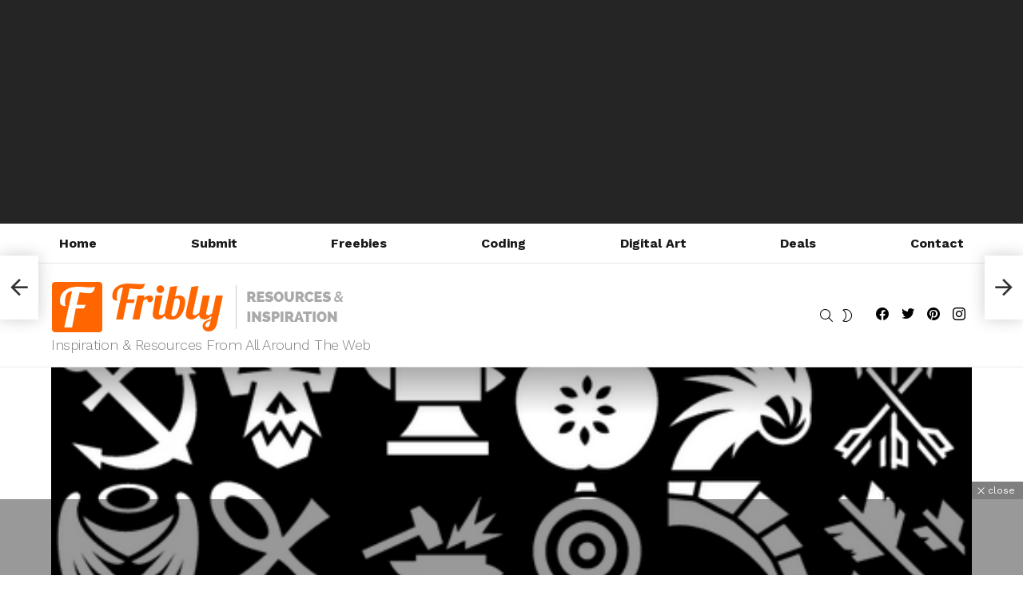

--- FILE ---
content_type: text/html; charset=UTF-8
request_url: http://fribly.com/2013/01/06/900-free-vector-icons-for-games/
body_size: 26877
content:
<!DOCTYPE html>
<!--[if IE 8]>
<html class="no-js g1-off-outside lt-ie10 lt-ie9" id="ie8" lang="en-US" prefix="og: http://ogp.me/ns#"><![endif]-->
<!--[if IE 9]>
<html class="no-js g1-off-outside lt-ie10" id="ie9" lang="en-US" prefix="og: http://ogp.me/ns#"><![endif]-->
<!--[if !IE]><!-->
<html class="no-js g1-off-outside" lang="en-US" prefix="og: http://ogp.me/ns#"><!--<![endif]-->
<head>
	<meta charset="UTF-8"/>
	<link rel="profile" href="http://gmpg.org/xfn/11"/>
	<link rel="pingback" href="http://fribly.com/xmlrpc.php"/>

	<meta name='robots' content='index, follow, max-image-preview:large, max-snippet:-1, max-video-preview:-1' />

<meta name="viewport" content="initial-scale=1.0, minimum-scale=1.0, height=device-height, width=device-width" />
<meta property="og:locale" content="en_US" />
<meta property="og:type" content="article" />
<meta property="og:title" content="900+ Free &amp; Vector Icons For Games" />
<meta property="og:description" content="Game-Icons is a project providing 900+ free icons (and growing) to be used for games but they can also be used for any other projects.The items are in SVG and PNG formats, they are very well-categorized and can be used in commercial projects as well." />
<meta property="og:url" content="https://fribly.com/2013/01/06/900-free-vector-icons-for-games/" />
<meta property="og:site_name" content="Fribly" />
<meta property="article:tag" content="Free" />
<meta property="article:tag" content="Games" />
<meta property="article:tag" content="Graphic Design" />
<meta property="article:tag" content="Icon" />
<meta property="article:tag" content="PNG" />
<meta property="article:tag" content="SVG" />
<meta property="article:tag" content="Vector" />
<meta property="article:section" content="Icons" />
<meta property="article:published_time" content="2013-01-06T06:40:32+03:00" />
<meta property="article:modified_time" content="2013-01-06T06:40:40+03:00" />
<meta property="og:updated_time" content="2013-01-06T06:40:40+03:00" />
<meta property="og:image" content="https://i0.wp.com/fribly.com/wp-content/uploads/2013/01/eB8s4.png?fit=505%2C259&#038;ssl=1" />
<meta property="og:image:secure_url" content="https://i0.wp.com/fribly.com/wp-content/uploads/2013/01/eB8s4.png?fit=505%2C259&#038;ssl=1" />
<meta property="og:image:width" content="505" />
<meta property="og:image:height" content="259" />

	<!-- This site is optimized with the Yoast SEO plugin v25.6 - https://yoast.com/wordpress/plugins/seo/ -->
	<title>900+ Free &amp; Vector Icons For Games - - Fribly</title>
	<meta name="description" content="Game-Icons is a project providing 900+ free icons (and growing) to be used for games but they can also be used for any other projects. The items are in - posted under by Fribly Editorial" />
	<link rel="canonical" href="https://fribly.com/2013/01/06/900-free-vector-icons-for-games/" />
	<meta property="og:locale" content="en_US" />
	<meta property="og:type" content="article" />
	<meta property="og:title" content="900+ Free &amp; Vector Icons For Games - - Fribly" />
	<meta property="og:description" content="Game-Icons is a project providing 900+ free icons (and growing) to be used for games but they can also be used for any other projects. The items are in - posted under by Fribly Editorial" />
	<meta property="og:url" content="https://fribly.com/2013/01/06/900-free-vector-icons-for-games/" />
	<meta property="og:site_name" content="Fribly" />
	<meta property="article:publisher" content="http://www.facebook.com/Fribly" />
	<meta property="article:published_time" content="2013-01-06T03:40:32+00:00" />
	<meta property="article:modified_time" content="2013-01-06T03:40:40+00:00" />
	<meta property="og:image" content="https://i1.wp.com/fribly.com/wp-content/uploads/2013/01/eB8s4.png?fit=505%2C259&ssl=1" />
	<meta property="og:image:width" content="505" />
	<meta property="og:image:height" content="259" />
	<meta property="og:image:type" content="image/png" />
	<meta name="author" content="Fribly Editorial" />
	<meta name="twitter:label1" content="Written by" />
	<meta name="twitter:data1" content="Fribly Editorial" />
	<script type="application/ld+json" class="yoast-schema-graph">{"@context":"https://schema.org","@graph":[{"@type":"WebPage","@id":"https://fribly.com/2013/01/06/900-free-vector-icons-for-games/","url":"https://fribly.com/2013/01/06/900-free-vector-icons-for-games/","name":"900+ Free &amp; Vector Icons For Games - - Fribly","isPartOf":{"@id":"https://fribly.com/#website"},"primaryImageOfPage":{"@id":"https://fribly.com/2013/01/06/900-free-vector-icons-for-games/#primaryimage"},"image":{"@id":"https://fribly.com/2013/01/06/900-free-vector-icons-for-games/#primaryimage"},"thumbnailUrl":"https://i0.wp.com/fribly.com/wp-content/uploads/2013/01/eB8s4.png?fit=505%2C259&ssl=1","datePublished":"2013-01-06T03:40:32+00:00","dateModified":"2013-01-06T03:40:40+00:00","author":{"@id":"https://fribly.com/#/schema/person/05680336f546524ac5c2f8868d851499"},"description":"Game-Icons is a project providing 900+ free icons (and growing) to be used for games but they can also be used for any other projects. The items are in - posted under by Fribly Editorial","breadcrumb":{"@id":"https://fribly.com/2013/01/06/900-free-vector-icons-for-games/#breadcrumb"},"inLanguage":"en-US","potentialAction":[{"@type":"ReadAction","target":["https://fribly.com/2013/01/06/900-free-vector-icons-for-games/"]}]},{"@type":"ImageObject","inLanguage":"en-US","@id":"https://fribly.com/2013/01/06/900-free-vector-icons-for-games/#primaryimage","url":"https://i0.wp.com/fribly.com/wp-content/uploads/2013/01/eB8s4.png?fit=505%2C259&ssl=1","contentUrl":"https://i0.wp.com/fribly.com/wp-content/uploads/2013/01/eB8s4.png?fit=505%2C259&ssl=1","width":505,"height":259},{"@type":"BreadcrumbList","@id":"https://fribly.com/2013/01/06/900-free-vector-icons-for-games/#breadcrumb","itemListElement":[{"@type":"ListItem","position":1,"name":"Home","item":"https://fribly.com/"},{"@type":"ListItem","position":2,"name":"900+ Free &amp; Vector Icons For Games"}]},{"@type":"WebSite","@id":"https://fribly.com/#website","url":"https://fribly.com/","name":"Fribly","description":"Inspiration &amp; Resources From All Around The Web","potentialAction":[{"@type":"SearchAction","target":{"@type":"EntryPoint","urlTemplate":"https://fribly.com/?s={search_term_string}"},"query-input":{"@type":"PropertyValueSpecification","valueRequired":true,"valueName":"search_term_string"}}],"inLanguage":"en-US"},{"@type":"Person","@id":"https://fribly.com/#/schema/person/05680336f546524ac5c2f8868d851499","name":"Fribly Editorial","image":{"@type":"ImageObject","inLanguage":"en-US","@id":"https://fribly.com/#/schema/person/image/","url":"http://2.gravatar.com/avatar/e24268b1d1ff36c873822d14ec278eb1?s=96&d=mm&r=g","contentUrl":"http://2.gravatar.com/avatar/e24268b1d1ff36c873822d14ec278eb1?s=96&d=mm&r=g","caption":"Fribly Editorial"},"description":"Fribly is a digital magazine where we will share useful and awesome stuff for your inspiration and benefit. We will hope to bring you daily resources and inspiration from all around the web. You just sit back and enjoy, and we will do all the search work for you. We will strive to find the best and most useful stuff out there.","sameAs":["http://www.fribly.com","https://x.com/friblycom"],"url":"https://fribly.com/author/admin/"}]}</script>
	<!-- / Yoast SEO plugin. -->


<link rel='dns-prefetch' href='//stats.wp.com' />
<link rel='dns-prefetch' href='//fonts.googleapis.com' />
<link rel='dns-prefetch' href='//v0.wordpress.com' />
<link rel='preconnect' href='https://fonts.gstatic.com' />
<link rel='preconnect' href='//i0.wp.com' />
<link rel='preconnect' href='//c0.wp.com' />
<link rel="alternate" type="application/rss+xml" title="Fribly &raquo; Feed" href="https://fribly.com/feed/" />
<link rel="alternate" type="application/rss+xml" title="Fribly &raquo; Comments Feed" href="https://fribly.com/comments/feed/" />
<script type="text/javascript" id="wpp-js" src="http://fribly.com/wp-content/plugins/wordpress-popular-posts/assets/js/wpp.min.js?ver=7.3.6" data-sampling="0" data-sampling-rate="100" data-api-url="https://fribly.com/wp-json/wordpress-popular-posts" data-post-id="4953" data-token="381b0ee29c" data-lang="0" data-debug="0"></script>
<link rel="alternate" type="application/rss+xml" title="Fribly &raquo; 900+ Free &amp; Vector Icons For Games Comments Feed" href="https://fribly.com/2013/01/06/900-free-vector-icons-for-games/feed/" />
<script type="text/javascript">
/* <![CDATA[ */
window._wpemojiSettings = {"baseUrl":"https:\/\/s.w.org\/images\/core\/emoji\/15.0.3\/72x72\/","ext":".png","svgUrl":"https:\/\/s.w.org\/images\/core\/emoji\/15.0.3\/svg\/","svgExt":".svg","source":{"concatemoji":"http:\/\/fribly.com\/wp-includes\/js\/wp-emoji-release.min.js?ver=6.6.4"}};
/*! This file is auto-generated */
!function(i,n){var o,s,e;function c(e){try{var t={supportTests:e,timestamp:(new Date).valueOf()};sessionStorage.setItem(o,JSON.stringify(t))}catch(e){}}function p(e,t,n){e.clearRect(0,0,e.canvas.width,e.canvas.height),e.fillText(t,0,0);var t=new Uint32Array(e.getImageData(0,0,e.canvas.width,e.canvas.height).data),r=(e.clearRect(0,0,e.canvas.width,e.canvas.height),e.fillText(n,0,0),new Uint32Array(e.getImageData(0,0,e.canvas.width,e.canvas.height).data));return t.every(function(e,t){return e===r[t]})}function u(e,t,n){switch(t){case"flag":return n(e,"\ud83c\udff3\ufe0f\u200d\u26a7\ufe0f","\ud83c\udff3\ufe0f\u200b\u26a7\ufe0f")?!1:!n(e,"\ud83c\uddfa\ud83c\uddf3","\ud83c\uddfa\u200b\ud83c\uddf3")&&!n(e,"\ud83c\udff4\udb40\udc67\udb40\udc62\udb40\udc65\udb40\udc6e\udb40\udc67\udb40\udc7f","\ud83c\udff4\u200b\udb40\udc67\u200b\udb40\udc62\u200b\udb40\udc65\u200b\udb40\udc6e\u200b\udb40\udc67\u200b\udb40\udc7f");case"emoji":return!n(e,"\ud83d\udc26\u200d\u2b1b","\ud83d\udc26\u200b\u2b1b")}return!1}function f(e,t,n){var r="undefined"!=typeof WorkerGlobalScope&&self instanceof WorkerGlobalScope?new OffscreenCanvas(300,150):i.createElement("canvas"),a=r.getContext("2d",{willReadFrequently:!0}),o=(a.textBaseline="top",a.font="600 32px Arial",{});return e.forEach(function(e){o[e]=t(a,e,n)}),o}function t(e){var t=i.createElement("script");t.src=e,t.defer=!0,i.head.appendChild(t)}"undefined"!=typeof Promise&&(o="wpEmojiSettingsSupports",s=["flag","emoji"],n.supports={everything:!0,everythingExceptFlag:!0},e=new Promise(function(e){i.addEventListener("DOMContentLoaded",e,{once:!0})}),new Promise(function(t){var n=function(){try{var e=JSON.parse(sessionStorage.getItem(o));if("object"==typeof e&&"number"==typeof e.timestamp&&(new Date).valueOf()<e.timestamp+604800&&"object"==typeof e.supportTests)return e.supportTests}catch(e){}return null}();if(!n){if("undefined"!=typeof Worker&&"undefined"!=typeof OffscreenCanvas&&"undefined"!=typeof URL&&URL.createObjectURL&&"undefined"!=typeof Blob)try{var e="postMessage("+f.toString()+"("+[JSON.stringify(s),u.toString(),p.toString()].join(",")+"));",r=new Blob([e],{type:"text/javascript"}),a=new Worker(URL.createObjectURL(r),{name:"wpTestEmojiSupports"});return void(a.onmessage=function(e){c(n=e.data),a.terminate(),t(n)})}catch(e){}c(n=f(s,u,p))}t(n)}).then(function(e){for(var t in e)n.supports[t]=e[t],n.supports.everything=n.supports.everything&&n.supports[t],"flag"!==t&&(n.supports.everythingExceptFlag=n.supports.everythingExceptFlag&&n.supports[t]);n.supports.everythingExceptFlag=n.supports.everythingExceptFlag&&!n.supports.flag,n.DOMReady=!1,n.readyCallback=function(){n.DOMReady=!0}}).then(function(){return e}).then(function(){var e;n.supports.everything||(n.readyCallback(),(e=n.source||{}).concatemoji?t(e.concatemoji):e.wpemoji&&e.twemoji&&(t(e.twemoji),t(e.wpemoji)))}))}((window,document),window._wpemojiSettings);
/* ]]> */
</script>
<link rel='stylesheet' id='zilla-shortcodes-css' href='http://fribly.com/wp-content/plugins/zilla-shortcodes/assets/css/shortcodes.css?ver=6.6.4' type='text/css' media='all' />
<style id='wp-emoji-styles-inline-css' type='text/css'>

	img.wp-smiley, img.emoji {
		display: inline !important;
		border: none !important;
		box-shadow: none !important;
		height: 1em !important;
		width: 1em !important;
		margin: 0 0.07em !important;
		vertical-align: -0.1em !important;
		background: none !important;
		padding: 0 !important;
	}
</style>
<link rel='stylesheet' id='mediaelement-css' href='https://c0.wp.com/c/6.6.4/wp-includes/js/mediaelement/mediaelementplayer-legacy.min.css' type='text/css' media='all' />
<link rel='stylesheet' id='wp-mediaelement-css' href='https://c0.wp.com/c/6.6.4/wp-includes/js/mediaelement/wp-mediaelement.min.css' type='text/css' media='all' />
<style id='jetpack-sharing-buttons-style-inline-css' type='text/css'>
.jetpack-sharing-buttons__services-list{display:flex;flex-direction:row;flex-wrap:wrap;gap:0;list-style-type:none;margin:5px;padding:0}.jetpack-sharing-buttons__services-list.has-small-icon-size{font-size:12px}.jetpack-sharing-buttons__services-list.has-normal-icon-size{font-size:16px}.jetpack-sharing-buttons__services-list.has-large-icon-size{font-size:24px}.jetpack-sharing-buttons__services-list.has-huge-icon-size{font-size:36px}@media print{.jetpack-sharing-buttons__services-list{display:none!important}}.editor-styles-wrapper .wp-block-jetpack-sharing-buttons{gap:0;padding-inline-start:0}ul.jetpack-sharing-buttons__services-list.has-background{padding:1.25em 2.375em}
</style>
<style id='classic-theme-styles-inline-css' type='text/css'>
/*! This file is auto-generated */
.wp-block-button__link{color:#fff;background-color:#32373c;border-radius:9999px;box-shadow:none;text-decoration:none;padding:calc(.667em + 2px) calc(1.333em + 2px);font-size:1.125em}.wp-block-file__button{background:#32373c;color:#fff;text-decoration:none}
</style>
<style id='global-styles-inline-css' type='text/css'>
:root{--wp--preset--aspect-ratio--square: 1;--wp--preset--aspect-ratio--4-3: 4/3;--wp--preset--aspect-ratio--3-4: 3/4;--wp--preset--aspect-ratio--3-2: 3/2;--wp--preset--aspect-ratio--2-3: 2/3;--wp--preset--aspect-ratio--16-9: 16/9;--wp--preset--aspect-ratio--9-16: 9/16;--wp--preset--color--black: #000000;--wp--preset--color--cyan-bluish-gray: #abb8c3;--wp--preset--color--white: #ffffff;--wp--preset--color--pale-pink: #f78da7;--wp--preset--color--vivid-red: #cf2e2e;--wp--preset--color--luminous-vivid-orange: #ff6900;--wp--preset--color--luminous-vivid-amber: #fcb900;--wp--preset--color--light-green-cyan: #7bdcb5;--wp--preset--color--vivid-green-cyan: #00d084;--wp--preset--color--pale-cyan-blue: #8ed1fc;--wp--preset--color--vivid-cyan-blue: #0693e3;--wp--preset--color--vivid-purple: #9b51e0;--wp--preset--gradient--vivid-cyan-blue-to-vivid-purple: linear-gradient(135deg,rgba(6,147,227,1) 0%,rgb(155,81,224) 100%);--wp--preset--gradient--light-green-cyan-to-vivid-green-cyan: linear-gradient(135deg,rgb(122,220,180) 0%,rgb(0,208,130) 100%);--wp--preset--gradient--luminous-vivid-amber-to-luminous-vivid-orange: linear-gradient(135deg,rgba(252,185,0,1) 0%,rgba(255,105,0,1) 100%);--wp--preset--gradient--luminous-vivid-orange-to-vivid-red: linear-gradient(135deg,rgba(255,105,0,1) 0%,rgb(207,46,46) 100%);--wp--preset--gradient--very-light-gray-to-cyan-bluish-gray: linear-gradient(135deg,rgb(238,238,238) 0%,rgb(169,184,195) 100%);--wp--preset--gradient--cool-to-warm-spectrum: linear-gradient(135deg,rgb(74,234,220) 0%,rgb(151,120,209) 20%,rgb(207,42,186) 40%,rgb(238,44,130) 60%,rgb(251,105,98) 80%,rgb(254,248,76) 100%);--wp--preset--gradient--blush-light-purple: linear-gradient(135deg,rgb(255,206,236) 0%,rgb(152,150,240) 100%);--wp--preset--gradient--blush-bordeaux: linear-gradient(135deg,rgb(254,205,165) 0%,rgb(254,45,45) 50%,rgb(107,0,62) 100%);--wp--preset--gradient--luminous-dusk: linear-gradient(135deg,rgb(255,203,112) 0%,rgb(199,81,192) 50%,rgb(65,88,208) 100%);--wp--preset--gradient--pale-ocean: linear-gradient(135deg,rgb(255,245,203) 0%,rgb(182,227,212) 50%,rgb(51,167,181) 100%);--wp--preset--gradient--electric-grass: linear-gradient(135deg,rgb(202,248,128) 0%,rgb(113,206,126) 100%);--wp--preset--gradient--midnight: linear-gradient(135deg,rgb(2,3,129) 0%,rgb(40,116,252) 100%);--wp--preset--font-size--small: 13px;--wp--preset--font-size--medium: 20px;--wp--preset--font-size--large: 36px;--wp--preset--font-size--x-large: 42px;--wp--preset--spacing--20: 0.44rem;--wp--preset--spacing--30: 0.67rem;--wp--preset--spacing--40: 1rem;--wp--preset--spacing--50: 1.5rem;--wp--preset--spacing--60: 2.25rem;--wp--preset--spacing--70: 3.38rem;--wp--preset--spacing--80: 5.06rem;--wp--preset--shadow--natural: 6px 6px 9px rgba(0, 0, 0, 0.2);--wp--preset--shadow--deep: 12px 12px 50px rgba(0, 0, 0, 0.4);--wp--preset--shadow--sharp: 6px 6px 0px rgba(0, 0, 0, 0.2);--wp--preset--shadow--outlined: 6px 6px 0px -3px rgba(255, 255, 255, 1), 6px 6px rgba(0, 0, 0, 1);--wp--preset--shadow--crisp: 6px 6px 0px rgba(0, 0, 0, 1);}:where(.is-layout-flex){gap: 0.5em;}:where(.is-layout-grid){gap: 0.5em;}body .is-layout-flex{display: flex;}.is-layout-flex{flex-wrap: wrap;align-items: center;}.is-layout-flex > :is(*, div){margin: 0;}body .is-layout-grid{display: grid;}.is-layout-grid > :is(*, div){margin: 0;}:where(.wp-block-columns.is-layout-flex){gap: 2em;}:where(.wp-block-columns.is-layout-grid){gap: 2em;}:where(.wp-block-post-template.is-layout-flex){gap: 1.25em;}:where(.wp-block-post-template.is-layout-grid){gap: 1.25em;}.has-black-color{color: var(--wp--preset--color--black) !important;}.has-cyan-bluish-gray-color{color: var(--wp--preset--color--cyan-bluish-gray) !important;}.has-white-color{color: var(--wp--preset--color--white) !important;}.has-pale-pink-color{color: var(--wp--preset--color--pale-pink) !important;}.has-vivid-red-color{color: var(--wp--preset--color--vivid-red) !important;}.has-luminous-vivid-orange-color{color: var(--wp--preset--color--luminous-vivid-orange) !important;}.has-luminous-vivid-amber-color{color: var(--wp--preset--color--luminous-vivid-amber) !important;}.has-light-green-cyan-color{color: var(--wp--preset--color--light-green-cyan) !important;}.has-vivid-green-cyan-color{color: var(--wp--preset--color--vivid-green-cyan) !important;}.has-pale-cyan-blue-color{color: var(--wp--preset--color--pale-cyan-blue) !important;}.has-vivid-cyan-blue-color{color: var(--wp--preset--color--vivid-cyan-blue) !important;}.has-vivid-purple-color{color: var(--wp--preset--color--vivid-purple) !important;}.has-black-background-color{background-color: var(--wp--preset--color--black) !important;}.has-cyan-bluish-gray-background-color{background-color: var(--wp--preset--color--cyan-bluish-gray) !important;}.has-white-background-color{background-color: var(--wp--preset--color--white) !important;}.has-pale-pink-background-color{background-color: var(--wp--preset--color--pale-pink) !important;}.has-vivid-red-background-color{background-color: var(--wp--preset--color--vivid-red) !important;}.has-luminous-vivid-orange-background-color{background-color: var(--wp--preset--color--luminous-vivid-orange) !important;}.has-luminous-vivid-amber-background-color{background-color: var(--wp--preset--color--luminous-vivid-amber) !important;}.has-light-green-cyan-background-color{background-color: var(--wp--preset--color--light-green-cyan) !important;}.has-vivid-green-cyan-background-color{background-color: var(--wp--preset--color--vivid-green-cyan) !important;}.has-pale-cyan-blue-background-color{background-color: var(--wp--preset--color--pale-cyan-blue) !important;}.has-vivid-cyan-blue-background-color{background-color: var(--wp--preset--color--vivid-cyan-blue) !important;}.has-vivid-purple-background-color{background-color: var(--wp--preset--color--vivid-purple) !important;}.has-black-border-color{border-color: var(--wp--preset--color--black) !important;}.has-cyan-bluish-gray-border-color{border-color: var(--wp--preset--color--cyan-bluish-gray) !important;}.has-white-border-color{border-color: var(--wp--preset--color--white) !important;}.has-pale-pink-border-color{border-color: var(--wp--preset--color--pale-pink) !important;}.has-vivid-red-border-color{border-color: var(--wp--preset--color--vivid-red) !important;}.has-luminous-vivid-orange-border-color{border-color: var(--wp--preset--color--luminous-vivid-orange) !important;}.has-luminous-vivid-amber-border-color{border-color: var(--wp--preset--color--luminous-vivid-amber) !important;}.has-light-green-cyan-border-color{border-color: var(--wp--preset--color--light-green-cyan) !important;}.has-vivid-green-cyan-border-color{border-color: var(--wp--preset--color--vivid-green-cyan) !important;}.has-pale-cyan-blue-border-color{border-color: var(--wp--preset--color--pale-cyan-blue) !important;}.has-vivid-cyan-blue-border-color{border-color: var(--wp--preset--color--vivid-cyan-blue) !important;}.has-vivid-purple-border-color{border-color: var(--wp--preset--color--vivid-purple) !important;}.has-vivid-cyan-blue-to-vivid-purple-gradient-background{background: var(--wp--preset--gradient--vivid-cyan-blue-to-vivid-purple) !important;}.has-light-green-cyan-to-vivid-green-cyan-gradient-background{background: var(--wp--preset--gradient--light-green-cyan-to-vivid-green-cyan) !important;}.has-luminous-vivid-amber-to-luminous-vivid-orange-gradient-background{background: var(--wp--preset--gradient--luminous-vivid-amber-to-luminous-vivid-orange) !important;}.has-luminous-vivid-orange-to-vivid-red-gradient-background{background: var(--wp--preset--gradient--luminous-vivid-orange-to-vivid-red) !important;}.has-very-light-gray-to-cyan-bluish-gray-gradient-background{background: var(--wp--preset--gradient--very-light-gray-to-cyan-bluish-gray) !important;}.has-cool-to-warm-spectrum-gradient-background{background: var(--wp--preset--gradient--cool-to-warm-spectrum) !important;}.has-blush-light-purple-gradient-background{background: var(--wp--preset--gradient--blush-light-purple) !important;}.has-blush-bordeaux-gradient-background{background: var(--wp--preset--gradient--blush-bordeaux) !important;}.has-luminous-dusk-gradient-background{background: var(--wp--preset--gradient--luminous-dusk) !important;}.has-pale-ocean-gradient-background{background: var(--wp--preset--gradient--pale-ocean) !important;}.has-electric-grass-gradient-background{background: var(--wp--preset--gradient--electric-grass) !important;}.has-midnight-gradient-background{background: var(--wp--preset--gradient--midnight) !important;}.has-small-font-size{font-size: var(--wp--preset--font-size--small) !important;}.has-medium-font-size{font-size: var(--wp--preset--font-size--medium) !important;}.has-large-font-size{font-size: var(--wp--preset--font-size--large) !important;}.has-x-large-font-size{font-size: var(--wp--preset--font-size--x-large) !important;}
:where(.wp-block-post-template.is-layout-flex){gap: 1.25em;}:where(.wp-block-post-template.is-layout-grid){gap: 1.25em;}
:where(.wp-block-columns.is-layout-flex){gap: 2em;}:where(.wp-block-columns.is-layout-grid){gap: 2em;}
:root :where(.wp-block-pullquote){font-size: 1.5em;line-height: 1.6;}
</style>
<link rel='stylesheet' id='adace-style-css' href='http://fribly.com/wp-content/plugins/ad-ace/assets/css/style.min.css?ver=1.3.28' type='text/css' media='all' />
<link rel='stylesheet' id='shoppable-images-css-css' href='http://fribly.com/wp-content/plugins/ad-ace/assets/css/shoppable-images-front.min.css?ver=1.3.28' type='text/css' media='all' />
<link rel='stylesheet' id='cace-all-css' href='http://fribly.com/wp-content/plugins/comment-ace/assets/css/all.min.css?ver=1.0.8' type='text/css' media='all' />
<link rel='stylesheet' id='mace-lazy-load-youtube-css' href='http://fribly.com/wp-content/plugins/media-ace/includes/lazy-load/assets/css/youtube.min.css?ver=1.4.13' type='text/css' media='all' />
<link rel='stylesheet' id='mace-gallery-css' href='http://fribly.com/wp-content/plugins/media-ace/includes/gallery/css/gallery.min.css?ver=6.6.4' type='text/css' media='all' />
<link rel='stylesheet' id='wordpress-popular-posts-css-css' href='http://fribly.com/wp-content/plugins/wordpress-popular-posts/assets/css/wpp.css?ver=7.3.6' type='text/css' media='all' />
<link rel='stylesheet' id='g1-main-css' href='http://fribly.com/wp-content/themes/bimber/css/9.2.4/styles/app/all-light.min.css?ver=9.2.4' type='text/css' media='all' />
<link rel='stylesheet' id='bimber-single-css' href='http://fribly.com/wp-content/themes/bimber/css/9.2.4/styles/app/single-light.min.css?ver=9.2.4' type='text/css' media='all' />
<link rel='stylesheet' id='bimber-comments-css' href='http://fribly.com/wp-content/themes/bimber/css/9.2.4/styles/app/comments-light.min.css?ver=9.2.4' type='text/css' media='all' />
<link rel='stylesheet' id='bimber-google-fonts-css' href='//fonts.googleapis.com/css?family=Work+Sans%3A400%2C300%2C500%2C600%2C700%2C800%2C900&#038;subset=latin%2Clatin-ext&#038;display=swap&#038;ver=9.2.4' type='text/css' media='all' />
<link rel='stylesheet' id='bimber-dynamic-style-css' href='https://fribly.com/wp-content/uploads/dynamic-style-1684786424.css' type='text/css' media='all' />
<link rel='stylesheet' id='subscribe-forms-css-css' href='http://fribly.com/wp-content/plugins/easy-social-share-buttons3/assets/modules/subscribe-forms.min.css?ver=8.8' type='text/css' media='all' />
<link rel='stylesheet' id='easy-social-share-buttons-css' href='http://fribly.com/wp-content/plugins/easy-social-share-buttons3/assets/css/easy-social-share-buttons.min.css?ver=8.8' type='text/css' media='all' />
<style id='easy-social-share-buttons-inline-css' type='text/css'>
.essb_topbar .essb_topbar_inner{max-width:1152px;margin:0 auto;padding-left:0;padding-right:0;}.essb_topbar{margin-top:-200px;}
</style>
<link rel='stylesheet' id='cace-form-css' href='http://fribly.com/wp-content/plugins/comment-ace/assets/css/form.min.css?ver=1.0.8' type='text/css' media='all' />
<link rel='stylesheet' id='bimber-essb-css' href='http://fribly.com/wp-content/themes/bimber/css/9.2.4/styles/app/essb-light.min.css?ver=9.2.4' type='text/css' media='all' />
<link rel='stylesheet' id='bimber-mashshare-css' href='http://fribly.com/wp-content/themes/bimber/css/9.2.4/styles/app/mashshare-light.min.css?ver=9.2.4' type='text/css' media='all' />
<script type="text/javascript" src="https://c0.wp.com/c/6.6.4/wp-includes/js/jquery/jquery.min.js" id="jquery-core-js"></script>
<script type="text/javascript" src="https://c0.wp.com/c/6.6.4/wp-includes/js/jquery/jquery-migrate.min.js" id="jquery-migrate-js"></script>
<script type="text/javascript" src="https://c0.wp.com/c/6.6.4/wp-includes/js/jquery/ui/core.min.js" id="jquery-ui-core-js"></script>
<script type="text/javascript" src="https://c0.wp.com/c/6.6.4/wp-includes/js/jquery/ui/accordion.min.js" id="jquery-ui-accordion-js"></script>
<script type="text/javascript" src="https://c0.wp.com/c/6.6.4/wp-includes/js/jquery/ui/tabs.min.js" id="jquery-ui-tabs-js"></script>
<script type="text/javascript" src="http://fribly.com/wp-content/plugins/zilla-shortcodes/assets/js/zilla-shortcodes-lib.js?ver=6.6.4" id="zilla-shortcodes-lib-js"></script>
<script type="text/javascript" src="http://fribly.com/wp-content/plugins/ad-ace/assets/js/slot-slideup.js?ver=1.3.28" id="adace-slot-slideup-js"></script>
<script type="text/javascript" src="http://fribly.com/wp-content/plugins/ad-ace/includes/shoppable-images/assets/js/shoppable-images-front.js?ver=1.3.28" id="shoppable-images-js-js"></script>
<script type="text/javascript" src="http://fribly.com/wp-content/plugins/ad-ace/assets/js/coupons.js?ver=1.3.28" id="adace-coupons-js"></script>
<script type="text/javascript" src="http://fribly.com/wp-content/themes/bimber/js/modernizr/modernizr-custom.min.js?ver=3.3.0" id="modernizr-js"></script>
<script type="text/javascript" id="commentace-core-js-extra">
/* <![CDATA[ */
var commentace = {"ajax_url":"https:\/\/fribly.com\/wp-admin\/admin-ajax.php","nonce":"1ac77c6268","in_debug_mode":"","user_logged_in":"","login_url":"https:\/\/fribly.com\/wp-login.php","number_format":{"decimals":0,"dec_point":".","thousands_sep":","},"i18n":{"remove":"Remove","login_required":"You must be logged in to perform that action","copied_to_clipboard":"Copied to your clipboard"}};
/* ]]> */
</script>
<script type="text/javascript" src="http://fribly.com/wp-content/plugins/comment-ace/assets/js/core.js?ver=1.0.8" id="commentace-core-js"></script>
<script type="text/javascript" src="http://fribly.com/wp-content/plugins/comment-ace/assets/js/comments.js?ver=1.0.8" id="commentace-comments-js"></script>
<link rel="https://api.w.org/" href="https://fribly.com/wp-json/" /><link rel="alternate" title="JSON" type="application/json" href="https://fribly.com/wp-json/wp/v2/posts/4953" /><link rel="EditURI" type="application/rsd+xml" title="RSD" href="https://fribly.com/xmlrpc.php?rsd" />
<link rel='shortlink' href='https://wp.me/p4gEG3-1hT' />
<link rel="alternate" title="oEmbed (JSON)" type="application/json+oembed" href="https://fribly.com/wp-json/oembed/1.0/embed?url=https%3A%2F%2Ffribly.com%2F2013%2F01%2F06%2F900-free-vector-icons-for-games%2F" />
<link rel="alternate" title="oEmbed (XML)" type="text/xml+oembed" href="https://fribly.com/wp-json/oembed/1.0/embed?url=https%3A%2F%2Ffribly.com%2F2013%2F01%2F06%2F900-free-vector-icons-for-games%2F&#038;format=xml" />
<link rel="preload" href="http://fribly.com/wp-content/plugins/g1-socials/css/iconfont/fonts/g1-socials.woff" as="font" type="font/woff" crossorigin="anonymous">	<style>
		.lazyload, .lazyloading {
			opacity: 0;
		}
		.lazyloaded {
			opacity: 1;
		}
		.lazyload,
		.lazyloading,
		.lazyloaded {
			transition: opacity 0.175s ease-in-out;
		}

		iframe.lazyloading {
			opacity: 1;
			transition: opacity 0.375s ease-in-out;
			background: #f2f2f2 no-repeat center;
		}
		iframe.lazyloaded {
			opacity: 1;
		}
	</style>
		<style>img#wpstats{display:none}</style>
		            <style id="wpp-loading-animation-styles">@-webkit-keyframes bgslide{from{background-position-x:0}to{background-position-x:-200%}}@keyframes bgslide{from{background-position-x:0}to{background-position-x:-200%}}.wpp-widget-block-placeholder,.wpp-shortcode-placeholder{margin:0 auto;width:60px;height:3px;background:#dd3737;background:linear-gradient(90deg,#dd3737 0%,#571313 10%,#dd3737 100%);background-size:200% auto;border-radius:3px;-webkit-animation:bgslide 1s infinite linear;animation:bgslide 1s infinite linear}</style>
            	<style>
	@font-face {
		font-family: "bimber";
					src:url("http://fribly.com/wp-content/themes/bimber/css/9.2.4/bunchy/fonts/bimber.eot");
			src:url("http://fribly.com/wp-content/themes/bimber/css/9.2.4/bunchy/fonts/bimber.eot?#iefix") format("embedded-opentype"),
			url("http://fribly.com/wp-content/themes/bimber/css/9.2.4/bunchy/fonts/bimber.woff") format("woff"),
			url("http://fribly.com/wp-content/themes/bimber/css/9.2.4/bunchy/fonts/bimber.ttf") format("truetype"),
			url("http://fribly.com/wp-content/themes/bimber/css/9.2.4/bunchy/fonts/bimber.svg#bimber") format("svg");
						font-weight: normal;
		font-style: normal;
		font-display: block;
	}
	</style>
	
<!-- Google tag (gtag.js) -->
<script async src="https://www.googletagmanager.com/gtag/js?id=G-W02HJ03WE5"></script>
<script>
  window.dataLayer = window.dataLayer || [];
  function gtag(){dataLayer.push(arguments);}
  gtag('js', new Date());

  gtag('config', 'G-W02HJ03WE5');
</script>
      <meta name="onesignal" content="wordpress-plugin"/>
            <script>

      window.OneSignalDeferred = window.OneSignalDeferred || [];

      OneSignalDeferred.push(function(OneSignal) {
        var oneSignal_options = {};
        window._oneSignalInitOptions = oneSignal_options;

        oneSignal_options['serviceWorkerParam'] = { scope: '/' };
oneSignal_options['serviceWorkerPath'] = 'OneSignalSDKWorker.js.php';

        OneSignal.Notifications.setDefaultUrl("http://fribly.com");

        oneSignal_options['wordpress'] = true;
oneSignal_options['appId'] = 'cd918949-cae9-4b0b-aee0-1ecdd5b8a48b';
oneSignal_options['allowLocalhostAsSecureOrigin'] = true;
oneSignal_options['welcomeNotification'] = { };
oneSignal_options['welcomeNotification']['title'] = "";
oneSignal_options['welcomeNotification']['message'] = "";
oneSignal_options['path'] = "https://fribly.com/wp-content/plugins/onesignal-free-web-push-notifications/sdk_files/";
oneSignal_options['safari_web_id'] = "web.onesignal.auto.532534a2-fa6b-4796-aab8-c4e8f72a79c0";
oneSignal_options['promptOptions'] = { };
              OneSignal.init(window._oneSignalInitOptions);
              OneSignal.Slidedown.promptPush()      });

      function documentInitOneSignal() {
        var oneSignal_elements = document.getElementsByClassName("OneSignal-prompt");

        var oneSignalLinkClickHandler = function(event) { OneSignal.Notifications.requestPermission(); event.preventDefault(); };        for(var i = 0; i < oneSignal_elements.length; i++)
          oneSignal_elements[i].addEventListener('click', oneSignalLinkClickHandler, false);
      }

      if (document.readyState === 'complete') {
           documentInitOneSignal();
      }
      else {
           window.addEventListener("load", function(event){
               documentInitOneSignal();
          });
      }
    </script>
<link rel="preload" href="http://fribly.com/wp-content/plugins/comment-ace/assets/css/iconfont/fonts/cace.woff" as="font" type="font/woff" crossorigin="anonymous"><link rel="icon" href="https://i0.wp.com/fribly.com/wp-content/uploads/2023/05/cropped-255.png?fit=32%2C32&#038;ssl=1" sizes="32x32" />
<link rel="icon" href="https://i0.wp.com/fribly.com/wp-content/uploads/2023/05/cropped-255.png?resize=192%2C192&#038;ssl=1" sizes="192x192" />
<link rel="apple-touch-icon" href="https://i0.wp.com/fribly.com/wp-content/uploads/2023/05/cropped-255.png?fit=180%2C180&#038;ssl=1" />
<meta name="msapplication-TileImage" content="https://i0.wp.com/fribly.com/wp-content/uploads/2023/05/cropped-255.png?fit=270%2C270&#038;ssl=1" />
<meta name="g1:switch-skin-css" content="http://fribly.com/wp-content/themes/bimber/css/9.2.4/styles/mode-dark.min.css" />	<script>if("undefined"!=typeof localStorage){var skinItemId=document.getElementsByName("g1:skin-item-id");skinItemId=skinItemId.length>0?skinItemId[0].getAttribute("content"):"g1_skin",window.g1SwitchSkin=function(e,t){if(e){var n=document.getElementById("g1-switch-skin-css");if(n){n.parentNode.removeChild(n),document.documentElement.classList.remove("g1-skinmode");try{localStorage.removeItem(skinItemId)}catch(e){}}else{t?document.write('<link id="g1-switch-skin-css" rel="stylesheet" type="text/css" media="all" href="'+document.getElementsByName("g1:switch-skin-css")[0].getAttribute("content")+'" />'):((n=document.createElement("link")).id="g1-switch-skin-css",n.href=document.getElementsByName("g1:switch-skin-css")[0].getAttribute("content"),n.rel="stylesheet",n.media="all",document.head.appendChild(n)),document.documentElement.classList.add("g1-skinmode");try{localStorage.setItem(skinItemId,e)}catch(e){}}}};try{var mode=localStorage.getItem(skinItemId);window.g1SwitchSkin(mode,!0)}catch(e){}}</script>
		<script>if("undefined"!=typeof localStorage){var nsfwItemId=document.getElementsByName("g1:nsfw-item-id");nsfwItemId=nsfwItemId.length>0?nsfwItemId[0].getAttribute("content"):"g1_nsfw_off",window.g1SwitchNSFW=function(e){e?(localStorage.setItem(nsfwItemId,1),document.documentElement.classList.add("g1-nsfw-off")):(localStorage.removeItem(nsfwItemId),document.documentElement.classList.remove("g1-nsfw-off"))};try{var nsfwmode=localStorage.getItem(nsfwItemId);window.g1SwitchNSFW(nsfwmode)}catch(e){}}</script>
			<style type="text/css" id="wp-custom-css">
			.adace-slot-wrapper {
	margin: 0 auto;
}
.g1-back-to-top {
	bottom: 130px !important;
}
.essb_topbar {
	display: none;
	visibility: hidden;
}
.entry-category:last-of-type, .entry-category:last-child {
  padding-right: 0px !important;
}
.entry-category:first-of-type, .entry-category:first-child {
  padding-left: 0px !important;
}
@media only screen and (min-width: 1025px) {
	.g1-column.g1-column-2of3 {
		padding-right: 0px;
	}
	.g1-wrapper-with-stickies {
		padding-left: 0px;
	}
}		</style>
		</head>

<body class="post-template-default single single-post postid-4953 single-format-standard wp-embed-responsive g1-layout-stretched g1-hoverable g1-has-mobile-logo g1-sidebar-normal essb-8.8" itemscope="" itemtype="http://schema.org/WebPage" >

<div class="g1-body-inner">

	<div id="page">
		

		
	<div class="g1-row g1-row-layout-page g1-advertisement g1-advertisement-before-header-theme-area">
		<div class="g1-row-inner">
			<div class="g1-column">

				<div class="adace-slot-wrapper bimber_before_header_theme_area adace-align-center adace-slot-wrapper-main" style="max-width:1180px;text-align:center;">
	<div class="adace-disclaimer">
			</div>
	<div class="adace-slot">
			<div class="adace-loader adace-loader-6977bc73c26d4">
		<script>
			(function ($) {
			var $self = $('.adace-loader-6977bc73c26d4');
			var $wrapper = $self.closest('.adace-slot-wrapper');

			"use strict";
			var adace_load_6977bc73c26d4 = function(){
				var viewport = $(window).width();
				var tabletStart = 601;
				var landscapeStart = 801;
				var tabletEnd = 961;
				var content = '%09%3Cdiv%20class%3D%22adace_ad_6977bc73c25a5%22%3E%0A%0A%09%09%0A%09%09%09%0A%09%09%09%3Cscript%20async%20src%3D%22%2F%2Fpagead2.googlesyndication.com%2Fpagead%2Fjs%2Fadsbygoogle.js%22%3E%3C%2Fscript%3E%0D%0A%3C%21--%20Fribly%20responsive%20links%20--%3E%0D%0A%3Cins%20class%3D%22adsbygoogle%22%0D%0A%20%20%20%20%20style%3D%22display%3Ablock%22%0D%0A%20%20%20%20%20data-ad-client%3D%22ca-pub-5487351232333966%22%0D%0A%20%20%20%20%20data-ad-slot%3D%221204962856%22%0D%0A%20%20%20%20%20data-ad-format%3D%22link%22%3E%3C%2Fins%3E%0D%0A%3Cscript%3E%0D%0A%28adsbygoogle%20%3D%20window.adsbygoogle%20%7C%7C%20%5B%5D%29.push%28%7B%7D%29%3B%0D%0A%3C%2Fscript%3E%0A%09%09%09%3C%2Fdiv%3E%0A%09';
				var unpack = true;
				if(viewport<tabletStart){
										if ($wrapper.hasClass('.adace-hide-on-mobile')){
						$wrapper.remove();
					}
				}
				if(viewport>=tabletStart && viewport<landscapeStart){
										if ($wrapper.hasClass('.adace-hide-on-portrait')){
						$wrapper.remove();
					}
				}
				if(viewport>=landscapeStart && viewport<tabletEnd){
										if ($wrapper.hasClass('.adace-hide-on-landscape')){
						$wrapper.remove();
					}
				}
				if(viewport>=tabletStart && viewport<tabletEnd){
										if ($wrapper.hasClass('.adace-hide-on-tablet')){
						$wrapper.remove();
					}
				}
				if(viewport>=tabletEnd){
										if ($wrapper.hasClass('.adace-hide-on-desktop')){
						$wrapper.remove();
					}
				}
				if(unpack) {
					$self.replaceWith(decodeURIComponent(content));
				}
			}
			if($wrapper.css('visibility') === 'visible' ) {
				adace_load_6977bc73c26d4();
			} else {
				//fire when visible.
				var refreshIntervalId = setInterval(function(){
					if($wrapper.css('visibility') === 'visible' ) {
						adace_load_6977bc73c26d4();
						clearInterval(refreshIntervalId);
					}
				}, 999);
			}


			})(jQuery);
		</script>
	</div>
		</div>
</div>




			</div>
		</div>
		<div class="g1-row-background"></div>
			</div>

					<div class="g1-row g1-row-layout-page g1-hb-row g1-hb-row-normal g1-hb-row-a g1-hb-row-1 g1-hb-boxed g1-hb-sticky-off g1-hb-shadow-off">
			<div class="g1-row-inner">
				<div class="g1-column g1-dropable">
											<div class="g1-bin-1 g1-bin-grow-off">
							<div class="g1-bin g1-bin-align-left">
															</div>
						</div>
											<div class="g1-bin-2 g1-bin-grow-on">
							<div class="g1-bin g1-bin-align-center">
																	<!-- BEGIN .g1-primary-nav -->
<nav id="g1-primary-nav" class="g1-primary-nav"><ul id="g1-primary-nav-menu" class="g1-primary-nav-menu g1-menu-h"><li id="menu-item-15964" class="menu-item menu-item-type-custom menu-item-object-custom menu-item-g1-standard menu-item-15964"><a href="http://fribly.com/">Home</a></li>
<li id="menu-item-15965" class="menu-item menu-item-type-post_type menu-item-object-page menu-item-g1-standard menu-item-15965"><a href="https://fribly.com/submit/">Submit</a></li>
<li id="menu-item-15968" class="mega2 menu-item menu-item-type-custom menu-item-object-custom menu-item-g1-standard menu-item-15968"><a href="http://fribly.com/category/freebies/">Freebies</a></li>
<li id="menu-item-15975" class="mega2 menu-item menu-item-type-custom menu-item-object-custom menu-item-g1-standard menu-item-15975"><a href="http://fribly.com/category/coding/">Coding</a></li>
<li id="menu-item-15976" class="mega2 menu-item menu-item-type-custom menu-item-object-custom menu-item-g1-standard menu-item-15976"><a href="http://fribly.com/category/digital-art/">Digital Art</a></li>
<li id="menu-item-18276" class="menu-item menu-item-type-post_type menu-item-object-page menu-item-g1-standard menu-item-18276"><a href="https://fribly.com/deals/">Deals</a></li>
<li id="menu-item-15978" class="menu-item menu-item-type-post_type menu-item-object-page menu-item-g1-standard menu-item-15978"><a href="https://fribly.com/contact/">Contact</a></li>
</ul></nav><!-- END .g1-primary-nav -->
															</div>
						</div>
											<div class="g1-bin-3 g1-bin-grow-off">
							<div class="g1-bin g1-bin-align-right">
															</div>
						</div>
									</div>
			</div>
			<div class="g1-row-background"></div>
		</div>
			<div class="g1-row g1-row-layout-page g1-hb-row g1-hb-row-normal g1-hb-row-b g1-hb-row-2 g1-hb-boxed g1-hb-sticky-off g1-hb-shadow-off">
			<div class="g1-row-inner">
				<div class="g1-column g1-dropable">
											<div class="g1-bin-1 g1-bin-grow-off">
							<div class="g1-bin g1-bin-align-left">
																	<div class="g1-id g1-id-desktop">
			<p class="g1-mega g1-mega-1st site-title">
	
			<a class="g1-logo-wrapper"
			   href="https://fribly.com/" rel="home">
									<picture class="g1-logo g1-logo-default">
						<source media="(min-width: 1025px)" srcset="https://fribly.com/wp-content/uploads/2023/05/Fribly-New-Logo2.png 2x,https://fribly.com/wp-content/uploads/2023/05/Fribly-New-Logo2.png 1x">
						<source media="(max-width: 1024px)" srcset="data:image/svg+xml,%3Csvg%20xmlns%3D%27http%3A%2F%2Fwww.w3.org%2F2000%2Fsvg%27%20viewBox%3D%270%200%20390%2073%27%2F%3E">
						<img
							src="https://fribly.com/wp-content/uploads/2023/05/Fribly-New-Logo2.png"
							width="390"
							height="73"
							alt="Fribly" />
					</picture>

											<picture class="g1-logo g1-logo-inverted">
							<source id="g1-logo-inverted-source" media="(min-width: 1025px)" srcset="data:image/svg+xml,%3Csvg%20xmlns%3D%27http%3A%2F%2Fwww.w3.org%2F2000%2Fsvg%27%20viewBox%3D%270%200%20390%2073%27%2F%3E" data-srcset="https://fribly.com/wp-content/uploads/2023/05/Fribly-New-Logo2.png 2x,https://fribly.com/wp-content/uploads/2023/05/Fribly-New-Logo2.png 1x">
							<source media="(max-width: 1024px)" srcset="data:image/svg+xml,%3Csvg%20xmlns%3D%27http%3A%2F%2Fwww.w3.org%2F2000%2Fsvg%27%20viewBox%3D%270%200%20390%2073%27%2F%3E">
							<img
								id="g1-logo-inverted-img"
								class="lazyload"
								src=""
								data-src="https://fribly.com/wp-content/uploads/2023/05/Fribly-New-Logo2.png"
								width="390"
								height="73"
								alt="" />
						</picture>
												</a>

			</p>
	
            <script>
            try {
                if ( localStorage.getItem(skinItemId ) ) {
                    var _g1;
                    _g1 = document.getElementById('g1-logo-inverted-img');
                    _g1.classList.remove('lazyload');
                    _g1.setAttribute('src', _g1.getAttribute('data-src') );

                    _g1 = document.getElementById('g1-logo-inverted-source');
                    _g1.setAttribute('srcset', _g1.getAttribute('data-srcset'));
                }
            } catch(e) {}
        </script>
    
			<p class="g1-delta g1-delta-3rd site-description">Inspiration &amp; Resources From All Around The Web</p>
	</div>															</div>
						</div>
											<div class="g1-bin-2 g1-bin-grow-off">
							<div class="g1-bin g1-bin-align-center">
															</div>
						</div>
											<div class="g1-bin-3 g1-bin-grow-off">
							<div class="g1-bin g1-bin-align-right">
																		<div class="g1-drop g1-drop-with-anim g1-drop-before g1-drop-the-search  g1-drop-s g1-drop-icon ">
		<a class="g1-drop-toggle" href="https://fribly.com/?s=">
			<span class="g1-drop-toggle-icon"></span><span class="g1-drop-toggle-text">Search</span>
			<span class="g1-drop-toggle-arrow"></span>
		</a>
		<div class="g1-drop-content">
			

<div role="search" class="search-form-wrapper">
	<form method="get"
	      class="g1-searchform-tpl-default g1-searchform-ajax search-form"
	      action="https://fribly.com/">
		<label>
			<span class="screen-reader-text">Search for:</span>
			<input type="search" class="search-field"
			       placeholder="Search &hellip;"
			       value="" name="s"
			       title="Search for:" />
		</label>
		<button class="search-submit">Search</button>
	</form>

			<div class="g1-searches g1-searches-ajax"></div>
	</div>
		</div>
	</div>
																	<div class="g1-drop g1-drop-nojs g1-drop-with-anim g1-drop-before g1-drop-the-skin g1-drop-the-skin-light g1-drop-s g1-drop-icon">
	<button class="g1-button-none g1-drop-toggle">
		<span class="g1-drop-toggle-icon"></span><span class="g1-drop-toggle-text">Switch skin</span>
		<span class="g1-drop-toggle-arrow"></span>
	</button>
			<div class="g1-drop-content">
							<p class="g1-skinmode-desc">Switch to the dark mode that&#039;s kinder on your eyes at night time.</p>
				<p class="g1-skinmode-desc">Switch to the light mode that&#039;s kinder on your eyes at day time.</p>
					</div>
	</div>

																	<ul id="g1-social-icons-1" class="g1-socials-items g1-socials-items-tpl-grid g1-socials-hb-list g1-socials-s  ">
			<li class="g1-socials-item g1-socials-item-facebook">
	   <a class="g1-socials-item-link" href="https://www.facebook.com/Fribly" target="_blank" rel="noopener">
		   <span class="g1-socials-item-icon g1-socials-item-icon-48 g1-socials-item-icon-text g1-socials-item-icon-facebook"></span>
		   <span class="g1-socials-item-tooltip">
			   <span class="g1-socials-item-tooltip-inner">Fribly on Facebook</span>
		   </span>
	   </a>
	</li>
			<li class="g1-socials-item g1-socials-item-twitter">
	   <a class="g1-socials-item-link" href="https://www.twitter.com/FriblyCom" target="_blank" rel="noopener">
		   <span class="g1-socials-item-icon g1-socials-item-icon-48 g1-socials-item-icon-text g1-socials-item-icon-twitter"></span>
		   <span class="g1-socials-item-tooltip">
			   <span class="g1-socials-item-tooltip-inner">Follow Fribly on Twitter</span>
		   </span>
	   </a>
	</li>
			<li class="g1-socials-item g1-socials-item-pinterest">
	   <a class="g1-socials-item-link" href="https://pinterest.com/fribly/" target="_blank" rel="noopener">
		   <span class="g1-socials-item-icon g1-socials-item-icon-48 g1-socials-item-icon-text g1-socials-item-icon-pinterest"></span>
		   <span class="g1-socials-item-tooltip">
			   <span class="g1-socials-item-tooltip-inner">Fribly on Pinterest</span>
		   </span>
	   </a>
	</li>
			<li class="g1-socials-item g1-socials-item-instagram">
	   <a class="g1-socials-item-link" href="https://instagram.com/fribly" target="_blank" rel="noopener">
		   <span class="g1-socials-item-icon g1-socials-item-icon-48 g1-socials-item-icon-text g1-socials-item-icon-instagram"></span>
		   <span class="g1-socials-item-tooltip">
			   <span class="g1-socials-item-tooltip-inner">Fribly on Instagram</span>
		   </span>
	   </a>
	</li>
	</ul>
															</div>
						</div>
									</div>
			</div>
			<div class="g1-row-background"></div>
		</div>
				<div class="g1-sticky-top-wrapper g1-hb-row-3">
				<div class="g1-row g1-row-layout-page g1-hb-row g1-hb-row-normal g1-hb-row-c g1-hb-row-3 g1-hb-boxed g1-hb-sticky-on g1-hb-shadow-off">
			<div class="g1-row-inner">
				<div class="g1-column g1-dropable">
											<div class="g1-bin-1 g1-bin-grow-off">
							<div class="g1-bin g1-bin-align-left">
															</div>
						</div>
											<div class="g1-bin-2 g1-bin-grow-off">
							<div class="g1-bin g1-bin-align-center">
															</div>
						</div>
											<div class="g1-bin-3 g1-bin-grow-off">
							<div class="g1-bin g1-bin-align-right">
															</div>
						</div>
									</div>
			</div>
			<div class="g1-row-background"></div>
		</div>
			</div>
				<div class="g1-row g1-row-layout-page g1-hb-row g1-hb-row-mobile g1-hb-row-a g1-hb-row-1 g1-hb-boxed g1-hb-sticky-off g1-hb-shadow-off">
			<div class="g1-row-inner">
				<div class="g1-column g1-dropable">
											<div class="g1-bin-1 g1-bin-grow-off">
							<div class="g1-bin g1-bin-align-left">
															</div>
						</div>
											<div class="g1-bin-2 g1-bin-grow-on">
							<div class="g1-bin g1-bin-align-center">
															</div>
						</div>
											<div class="g1-bin-3 g1-bin-grow-off">
							<div class="g1-bin g1-bin-align-right">
															</div>
						</div>
									</div>
			</div>
			<div class="g1-row-background"></div>
		</div>
			<div class="g1-row g1-row-layout-page g1-hb-row g1-hb-row-mobile g1-hb-row-b g1-hb-row-2 g1-hb-boxed g1-hb-sticky-off g1-hb-shadow-off">
			<div class="g1-row-inner">
				<div class="g1-column g1-dropable">
											<div class="g1-bin-1 g1-bin-grow-on">
							<div class="g1-bin g1-bin-align-left">
																	<div class="g1-id g1-id-mobile">
			<p class="g1-mega g1-mega-1st site-title">
	
		<a class="g1-logo-wrapper"
		   href="https://fribly.com/" rel="home">
							<picture class="g1-logo g1-logo-default">
					<source media="(max-width: 1024px)" srcset="https://fribly.com/wp-content/uploads/2023/05/Fribly-New-Logo2.png 2x,https://fribly.com/wp-content/uploads/2023/05/Fribly-New-Logo2.png 1x">
					<source media="(min-width: 1025px)" srcset="data:image/svg+xml,%3Csvg%20xmlns%3D%27http%3A%2F%2Fwww.w3.org%2F2000%2Fsvg%27%20viewBox%3D%270%200%20315%2035%27%2F%3E">
					<img
						src="https://fribly.com/wp-content/uploads/2023/05/Fribly-New-Logo2.png"
						width="315"
						height="35"
						alt="Fribly" />
				</picture>

									<picture class="g1-logo g1-logo-inverted">
						<source id="g1-logo-mobile-inverted-source" media="(max-width: 1024px)" srcset="data:image/svg+xml,%3Csvg%20xmlns%3D%27http%3A%2F%2Fwww.w3.org%2F2000%2Fsvg%27%20viewBox%3D%270%200%20315%2035%27%2F%3E" data-srcset="https://fribly.com/wp-content/uploads/2023/05/Fribly-New-Logo2.png 2x,https://fribly.com/wp-content/uploads/2023/05/Fribly-New-Logo2.png 1x">
						<source media="(min-width: 1025px)" srcset="data:image/svg+xml,%3Csvg%20xmlns%3D%27http%3A%2F%2Fwww.w3.org%2F2000%2Fsvg%27%20viewBox%3D%270%200%20315%2035%27%2F%3E">
						<img
							id="g1-logo-mobile-inverted-img"
							class="lazyload"
							src=""
							data-src="https://fribly.com/wp-content/uploads/2023/05/Fribly-New-Logo2.png"
							width="315"
							height="35"
							alt="" />
					</picture>
									</a>

			</p>
	
            <script>
            try {
                if ( localStorage.getItem(skinItemId ) ) {
                    var _g1;
                    _g1 = document.getElementById('g1-logo-mobile-inverted-img');
                    _g1.classList.remove('lazyload');
                    _g1.setAttribute('src', _g1.getAttribute('data-src') );

                    _g1 = document.getElementById('g1-logo-mobile-inverted-source');
                    _g1.setAttribute('srcset', _g1.getAttribute('data-srcset'));
                }
            } catch(e) {}
        </script>
    
			<p class="g1-delta g1-delta-3rd site-description">Inspiration &amp; Resources From All Around The Web</p>
	</div>															</div>
						</div>
											<div class="g1-bin-2 g1-bin-grow-off">
							<div class="g1-bin g1-bin-align-center">
															</div>
						</div>
											<div class="g1-bin-3 g1-bin-grow-off">
							<div class="g1-bin g1-bin-align-right">
																	<nav class="g1-drop g1-drop-with-anim g1-drop-before g1-drop-the-user  g1-drop-m g1-drop-icon ">


	<a class="g1-drop-toggle snax-login-required" href="https://fribly.com/wp-login.php">
		<span class="g1-drop-toggle-icon"></span><span class="g1-drop-toggle-text">Login</span>
		<span class="g1-drop-toggle-arrow"></span>
	</a>

	
	
	</nav>
																		<div class="g1-drop g1-drop-with-anim g1-drop-before g1-drop-the-search  g1-drop-s g1-drop-icon ">
		<a class="g1-drop-toggle" href="https://fribly.com/?s=">
			<span class="g1-drop-toggle-icon"></span><span class="g1-drop-toggle-text">Search</span>
			<span class="g1-drop-toggle-arrow"></span>
		</a>
		<div class="g1-drop-content">
			

<div role="search" class="search-form-wrapper">
	<form method="get"
	      class="g1-searchform-tpl-default g1-searchform-ajax search-form"
	      action="https://fribly.com/">
		<label>
			<span class="screen-reader-text">Search for:</span>
			<input type="search" class="search-field"
			       placeholder="Search &hellip;"
			       value="" name="s"
			       title="Search for:" />
		</label>
		<button class="search-submit">Search</button>
	</form>

			<div class="g1-searches g1-searches-ajax"></div>
	</div>
		</div>
	</div>
																		<a class="g1-hamburger g1-hamburger-show g1-hamburger-s  " href="#">
		<span class="g1-hamburger-icon"></span>
			<span class="g1-hamburger-label
			g1-hamburger-label-hidden			">Menu</span>
	</a>
															</div>
						</div>
									</div>
			</div>
			<div class="g1-row-background"></div>
		</div>
				<div class="g1-sticky-top-wrapper g1-hb-row-3">
				<div class="g1-row g1-row-layout-page g1-hb-row g1-hb-row-mobile g1-hb-row-c g1-hb-row-3 g1-hb-boxed g1-hb-sticky-on g1-hb-shadow-off">
			<div class="g1-row-inner">
				<div class="g1-column g1-dropable">
											<div class="g1-bin-1 g1-bin-grow-off">
							<div class="g1-bin g1-bin-align-left">
															</div>
						</div>
											<div class="g1-bin-2 g1-bin-grow-off">
							<div class="g1-bin g1-bin-align-center">
															</div>
						</div>
											<div class="g1-bin-3 g1-bin-grow-off">
							<div class="g1-bin g1-bin-align-right">
															</div>
						</div>
									</div>
			</div>
			<div class="g1-row-background"></div>
		</div>
			</div>
	
		
		
		

	<div id="primary">
		<div id="content" role="main">

			


<article id="post-4953" class="entry-tpl-background-boxed-v2 post-4953 post type-post status-publish format-standard has-post-thumbnail category-icons tag-free tag-games tag-graphic-design tag-icon tag-png tag-svg tag-vector" itemscope="" itemtype="http://schema.org/Article">
		<div class="g1-row g1-row-layout-page">
		<div class="g1-row-background">
		</div>
		<div class="g1-row-inner">
			<div class="g1-column">
							</div>
		</div>
	</div>

	<div class="g1-row g1-row-layout-page entry-media-row entry-media-row-04">
				<style>
			#g1-background-media-6977bc73c6218 {
				background-image: url( https://i0.wp.com/fribly.com/wp-content/uploads/2013/01/eB8s4.png?fit=505%2C259&#038;ssl=1 );
			}
		</style>

		<div class="g1-row-inner">
			<div class="g1-column">

				<div class="g1-row g1-row-1">
					<div class="g1-row-inner">
						<div class="g1-column g1-dark">

							
						</div>
					</div>
					<div class="g1-row-background">
					</div>
				</div><!-- .g1-row -->

				<div class="g1-row g1-row-2">
					<div class="g1-row-inner">

						<div class="g1-column g1-column-2of3 g1-dark">
							<header class="entry-header">
								<div class="entry-before-title">
									<span class="entry-categories "><span class="entry-categories-inner"><span class="entry-categories-label">in</span> <a href="https://fribly.com/category/icons/" class="entry-category entry-category-item-14"><span itemprop="articleSection">Icons</span></a></span></span>
																		</div>

								<h1 class="g1-mega g1-mega-1st entry-title" itemprop="headline">900+ Free &amp; Vector Icons For Games</h1>
															</header>
						</div>

						<div class="g1-column g1-column-1of3 g1-dark">
							
							</div>

					</div>

					<div class="g1-row-background">
					</div>

				</div><!-- .g1-row -->

			</div>
		</div><!-- .g1-row -->

		<div class="g1-row-background">
		<div class="g1-row-background-media" id="g1-background-media-6977bc73c6218"></div>
		</div>

		<span class="g1-microdata" itemprop="image" itemscope itemtype="http://schema.org/ImageObject">
			<meta itemprop="url" content="https://i0.wp.com/fribly.com/wp-content/uploads/2013/01/eB8s4.png?fit=505%2C259&#038;ssl=1" />
			<meta itemprop="width" content="505" />
			<meta itemprop="height" content="259" />
		</span>
	</div><!-- g1-row -->

	<div class="g1-row g1-row-layout-page g1-row-padding-m">
		<div class="g1-row-background">
		</div>
		<div class="g1-row-inner">

			<div class="g1-column g1-column-2of3">
				<div class="entry-inner">
					<header class="entry-header">
													<p class="g1-meta g1-meta-m entry-meta entry-meta-m">
								<span class="entry-byline entry-byline-m entry-byline-with-avatar">
													<span class="entry-author" itemscope="" itemprop="author" itemtype="http://schema.org/Person">
	
		<span class="entry-meta-label">by</span>
			<a href="https://fribly.com/author/admin/" title="Posts by Fribly Editorial" rel="author">
			<img data-expand="600" alt='' src='data:image/svg+xml;charset=utf-8,%3Csvg xmlns%3D'http%3A%2F%2Fwww.w3.org%2F2000%2Fsvg' viewBox%3D'0 0 40 40'%2F%3E' data-src='http://2.gravatar.com/avatar/e24268b1d1ff36c873822d14ec278eb1?s=40&#038;d=mm&#038;r=g' data-srcset='http://2.gravatar.com/avatar/e24268b1d1ff36c873822d14ec278eb1?s=80&#038;d=mm&#038;r=g 2x' class='lazyload avatar avatar-40 photo' height='40' width='40' decoding='async'/>
							<strong itemprop="name">Fribly Editorial</strong>
					</a>
	</span>
	
										<time class="entry-date" datetime="2013-01-06T06:40:32+03:00" itemprop="datePublished">January 6, 2013, 6:40 am</time>								</span>

								<span class="entry-stats entry-stats-m">
									<span class="entry-views "><strong>51</strong><span> Views</span></span>
									
									
																	</span>
							</p>
											</header>


					<div class="g1-wrapper-with-stickies">
						<div class="entry-essentials">
							<div class="entry-content g1-typography-xl" itemprop="articleBody">
								<!--Ad Injection:top-->
<div style='clear:both;'> <script async src="//pagead2.googlesyndication.com/pagead/js/adsbygoogle.js"></script>
			<!-- Fribly responsive links -->
			<ins class="adsbygoogle"
			style="display:block"
			data-ad-client="ca-pub-5487351232333966"
			data-ad-slot="1204962856"
			data-ad-format="link"></ins>
		<script>
			(adsbygoogle = window.adsbygoogle || []).push({});
		</script></div><p><a href="http://game-icons.net/" target="_blank">Game-Icons</a> is a project providing 900+ free icons (and growing) to be used for games but they can also be used for any other projects.</p><!--Ad Injection:random-->
<div style='clear:both;'><script async src="//pagead2.googlesyndication.com/pagead/js/adsbygoogle.js"></script>
			<!-- Fribly responsive links -->
			<ins class="adsbygoogle"
			style="display:block"
			data-ad-client="ca-pub-5487351232333966"
			data-ad-slot="1204962856"
			data-ad-format="link"></ins>
		<script>
			(adsbygoogle = window.adsbygoogle || []).push({});
		</script></div>
<p>The items are in SVG and PNG formats, they are very well-categorized and can be used in commercial projects as well.</p>
<a target="_blank" class="zilla-button small orange square" href="http://game-icons.net/"> Download Here </a>
<!--Ad Injection:bottom-->
<div style='clear:both;'><script async src="//pagead2.googlesyndication.com/pagead/js/adsbygoogle.js"></script>
			<!-- Fribly responsive links -->
			<ins class="adsbygoogle"
			style="display:block"
			data-ad-client="ca-pub-5487351232333966"
			data-ad-slot="1204962856"
			data-ad-format="link"></ins>
		<script>
			(adsbygoogle = window.adsbygoogle || []).push({});
		</script></div>							</div>
						</div>

						<div class="entry-actions">
							<div class="essb_links essb_counters essb_displayed_bimber_side essb_share essb_template_big-retina essb_814188759 essb_size_xxl essb_links_center print-no" id="essb_displayed_bimber_side_814188759" data-essb-postid="4953" data-essb-position="bimber_side" data-essb-button-style="icon" data-essb-template="big-retina" data-essb-counter-pos="hidden" data-essb-url="https://fribly.com/2013/01/06/900-free-vector-icons-for-games/" data-essb-fullurl="https://fribly.com/2013/01/06/900-free-vector-icons-for-games/" data-essb-instance="814188759"><ul class="essb_links_list essb_force_hide_name essb_force_hide"><li class="essb_item essb_totalcount_item essb_totalcount_item_before" style="display: none !important;" data-essb-hide-till="1" data-counter-pos="hidden"><span class="essb_totalcount essb_t_before" title=""><span class="essb_t_nb">0</span> shares</span></li><li class="essb_item essb_link_facebook nolightbox"> <a href="https://www.facebook.com/sharer/sharer.php?u=https%3A%2F%2Ffribly.com%2F2013%2F01%2F06%2F900-free-vector-icons-for-games%2F&t=900%2B+Free+%26+Vector+Icons+For+Games" title="Share on Facebook" onclick="essb.window(&#39;https://www.facebook.com/sharer/sharer.php?u=https%3A%2F%2Ffribly.com%2F2013%2F01%2F06%2F900-free-vector-icons-for-games%2F&t=900%2B+Free+%26+Vector+Icons+For+Games&#39;,&#39;facebook&#39;,&#39;814188759&#39;); return false;" target="_blank" rel="noreferrer noopener nofollow" class="nolightbox essb-s-bg-facebook essb-s-bgh-facebook essb-s-c-light essb-s-hover-effect essb-s-bg-network essb-s-bgh-network" ><span class="essb_icon essb_icon_facebook"></span><span class="essb_network_name essb_noname"></span></a><span class="essb_counter_hidden" data-cnt="" data-cnt-short=""></span></li><li class="essb_item essb_link_twitter nolightbox"> <a href="#" title="Share on Twitter" onclick="essb.window(&#39;https://twitter.com/intent/tweet?text=900+%20Free%20%26%20Vector%20Icons%20For%20Games&amp;url=https%3A%2F%2Ffribly.com%2F2013%2F01%2F06%2F900-free-vector-icons-for-games%2F&amp;counturl=https%3A%2F%2Ffribly.com%2F2013%2F01%2F06%2F900-free-vector-icons-for-games%2F&#39;,&#39;twitter&#39;,&#39;814188759&#39;); return false;" target="_blank" rel="noreferrer noopener nofollow" class="nolightbox essb-s-bg-twitter essb-s-bgh-twitter essb-s-c-light essb-s-hover-effect essb-s-bg-network essb-s-bgh-network" ><span class="essb_icon essb_icon_twitter"></span><span class="essb_network_name essb_noname"></span></a><span class="essb_counter_hidden" data-cnt="" data-cnt-short=""></span></li><li class="essb_item essb_link_pinterest nolightbox"> <a href="#" title="Share on Pinterest" onclick="essb.pinterest_picker(&#39;814188759&#39;); return false;" target="_blank" rel="noreferrer noopener nofollow" class="nolightbox essb-s-bg-pinterest essb-s-bgh-pinterest essb-s-c-light essb-s-hover-effect essb-s-bg-network essb-s-bgh-network" ><span class="essb_icon essb_icon_pinterest"></span><span class="essb_network_name essb_noname"></span></a><span class="essb_counter_hidden" data-cnt="" data-cnt-short=""></span></li><li class="essb_item essb_link_linkedin nolightbox"> <a href="https://www.linkedin.com/shareArticle?mini=true&amp;ro=true&amp;trk=EasySocialShareButtons&amp;title=900%2B+Free+%26+Vector+Icons+For+Games&amp;url=https%3A%2F%2Ffribly.com%2F2013%2F01%2F06%2F900-free-vector-icons-for-games%2F" title="Share on LinkedIn" onclick="essb.window(&#39;https://www.linkedin.com/shareArticle?mini=true&amp;ro=true&amp;trk=EasySocialShareButtons&amp;title=900%2B+Free+%26+Vector+Icons+For+Games&amp;url=https%3A%2F%2Ffribly.com%2F2013%2F01%2F06%2F900-free-vector-icons-for-games%2F&#39;,&#39;linkedin&#39;,&#39;814188759&#39;); return false;" target="_blank" rel="noreferrer noopener nofollow" class="nolightbox essb-s-bg-linkedin essb-s-bgh-linkedin essb-s-c-light essb-s-hover-effect essb-s-bg-network essb-s-bgh-network" ><span class="essb_icon essb_icon_linkedin"></span><span class="essb_network_name essb_noname"></span></a><span class="essb_counter_hidden" data-cnt="" data-cnt-short=""></span></li></ul></div>						</div>
					</div>
				</div><!-- .todo -->

				<div class="entry-after-content">
					<p class="entry-tags "><span class="entry-tags-inner"><a href="https://fribly.com/tag/free/" class="entry-tag entry-tag-53">Free</a><a href="https://fribly.com/tag/games/" class="entry-tag entry-tag-42">Games</a><a href="https://fribly.com/tag/graphic-design/" class="entry-tag entry-tag-45">Graphic Design</a><a href="https://fribly.com/tag/icon/" class="entry-tag entry-tag-242">Icon</a><a href="https://fribly.com/tag/png/" class="entry-tag entry-tag-57">PNG</a><a href="https://fribly.com/tag/svg/" class="entry-tag entry-tag-302">SVG</a><a href="https://fribly.com/tag/vector/" class="entry-tag entry-tag-51">Vector</a></span></p><nav class="g1-nav-single">
	<div class="g1-nav-single-inner">
		<p class="g1-single-nav-label screen-reader-text">See more</p>
		<ul class="g1-nav-single-links">
			<li class="g1-nav-single-prev"><a href="https://fribly.com/2013/01/06/photobox/" rel="prev"><strong class="g1-meta">Previous article</strong>  <span class="g1-delta g1-delta-1st">Photobox</span></a></li>
			<li class="g1-nav-single-next"><a href="https://fribly.com/2013/01/06/how-to-create-a-cool-shoe-in-illustrator/" rel="next"><strong class="g1-meta">Next article</strong> <span class="g1-delta g1-delta-1st">How to Create a Cool Shoe in Illustrator</span></a></li>
		</ul>
	</div>
</nav>
	<section class="g1-row author-info" itemscope="" itemtype="http://schema.org/Person">
		<div class="g1-row-inner author-info-inner">
			<div class="g1-column author-overview">

				<figure class="author-avatar">
					<a href="https://fribly.com/author/admin/">
						<img data-expand="600" alt='' src='data:image/svg+xml;charset=utf-8,%3Csvg xmlns%3D'http%3A%2F%2Fwww.w3.org%2F2000%2Fsvg' viewBox%3D'0 0 80 80'%2F%3E' data-src='http://2.gravatar.com/avatar/e24268b1d1ff36c873822d14ec278eb1?s=80&#038;d=mm&#038;r=g' data-srcset='http://2.gravatar.com/avatar/e24268b1d1ff36c873822d14ec278eb1?s=160&#038;d=mm&#038;r=g 2x' class='lazyload avatar avatar-80 photo' height='80' width='80' decoding='async'/>
					</a>
				</figure>

				<header>
										<h2 class="g1-gamma g1-gamma-1st author-title">Written by <a href="https://fribly.com/author/admin/"><span itemprop="name">Fribly Editorial</span></a></h2>

									</header>

								<div itemprop="description" class="author-bio">
					<p>Fribly is a digital magazine where we will share useful and awesome stuff for your inspiration and benefit.<br />
We will hope to bring you daily resources and inspiration from all around the web. You just sit back and enjoy, and we will do all the search work for you. We will strive to find the best and most useful stuff out there.</p>
				</div>
				
				<div class="author-extras">
									</div>
			</div>
		</div>
	</section>

	<div class="g1-advertisement g1-advertisement-before-related-entries">

		<div class="adace-slot-wrapper bimber_before_related_entries adace-align-center adace-slot-wrapper-main" style="text-align:center;">
	<div class="adace-disclaimer">
			</div>
	<div class="adace-slot">
			<div class="adace-loader adace-loader-6977bc73cb20e">
		<script>
			(function ($) {
			var $self = $('.adace-loader-6977bc73cb20e');
			var $wrapper = $self.closest('.adace-slot-wrapper');

			"use strict";
			var adace_load_6977bc73cb20e = function(){
				var viewport = $(window).width();
				var tabletStart = 601;
				var landscapeStart = 801;
				var tabletEnd = 961;
				var content = '%09%3Cdiv%20class%3D%22adace_ad_6977bc73cb1ec%22%3E%0A%0A%09%09%0A%09%09%09%0A%09%09%09%3Cscript%20async%20src%3D%22%2F%2Fpagead2.googlesyndication.com%2Fpagead%2Fjs%2Fadsbygoogle.js%22%3E%3C%2Fscript%3E%0D%0A%3Cins%20class%3D%22adsbygoogle%22%0D%0Astyle%3D%22display%3Ablock%22%0D%0Adata-ad-format%3D%22autorelaxed%22%0D%0Adata-ad-client%3D%22ca-pub-5487351232333966%22%0D%0Adata-ad-slot%3D%227682461086%22%3E%3C%2Fins%3E%0D%0A%3Cscript%3E%0D%0A%28adsbygoogle%20%3D%20window.adsbygoogle%20%7C%7C%20%5B%5D%29.push%28%7B%7D%29%3B%0D%0A%3C%2Fscript%3E%0A%09%09%09%3C%2Fdiv%3E%0A%09';
				var unpack = true;
				if(viewport<tabletStart){
										if ($wrapper.hasClass('.adace-hide-on-mobile')){
						$wrapper.remove();
					}
				}
				if(viewport>=tabletStart && viewport<landscapeStart){
										if ($wrapper.hasClass('.adace-hide-on-portrait')){
						$wrapper.remove();
					}
				}
				if(viewport>=landscapeStart && viewport<tabletEnd){
										if ($wrapper.hasClass('.adace-hide-on-landscape')){
						$wrapper.remove();
					}
				}
				if(viewport>=tabletStart && viewport<tabletEnd){
										if ($wrapper.hasClass('.adace-hide-on-tablet')){
						$wrapper.remove();
					}
				}
				if(viewport>=tabletEnd){
										if ($wrapper.hasClass('.adace-hide-on-desktop')){
						$wrapper.remove();
					}
				}
				if(unpack) {
					$self.replaceWith(decodeURIComponent(content));
				}
			}
			if($wrapper.css('visibility') === 'visible' ) {
				adace_load_6977bc73cb20e();
			} else {
				//fire when visible.
				var refreshIntervalId = setInterval(function(){
					if($wrapper.css('visibility') === 'visible' ) {
						adace_load_6977bc73cb20e();
						clearInterval(refreshIntervalId);
					}
				}, 999);
			}


			})(jQuery);
		</script>
	</div>
		</div>
</div>




	</div>

	<aside class="g1-related-entries">

		
		<h2 class="g1-delta g1-delta-2nd g1-collection-title"><span>You May Also Like</span></h2>		<div class="g1-collection g1-collection-columns-2">
			<div class="g1-collection-viewport">
				<ul class="g1-collection-items  ">
					
						<li class="g1-collection-item g1-collection-item-1of3">
							
<article class="entry-tpl-grid entry-tpl-grid-m post-27913 post type-post status-publish format-standard has-post-thumbnail category-icons tag-ai tag-css tag-css3 tag-eps tag-flat tag-free tag-graphic-design tag-icon tag-open-source tag-otf tag-outline tag-png tag-resource tag-social-media tag-social-network tag-svg tag-ttf tag-vector tag-web-font">
	<div class="entry-featured-media " ><a title="Font Kiko &#8211; Free 1100 Open Source Icons" class="g1-frame" href="https://fribly.com/2019/12/10/font-kiko-free-1100-open-source-icons/"><div class="g1-frame-inner"><img data-expand="600" width="364" height="205" src="data:image/svg+xml;charset=utf-8,%3Csvg xmlns%3D'http%3A%2F%2Fwww.w3.org%2F2000%2Fsvg' viewBox%3D'0 0 364 205'%2F%3E" data-src="https://i0.wp.com/fribly.com/wp-content/uploads/2019/12/Free-1100-Open-Source-Icons.png?resize=364%2C205&amp;ssl=1" class="lazyload attachment-bimber-grid-standard size-bimber-grid-standard wp-post-image" alt="Free 1100 Open Source Icons" decoding="async" fetchpriority="high" /><span class="g1-frame-icon g1-frame-icon-"></span></div></a></div>
		
	<div class="entry-body">
		<header class="entry-header">
			<div class="entry-before-title">
				<p class="entry-meta entry-stats g1-meta g1-meta g1-current-background"><span class="entry-views "><strong>194</strong><span> Views</span></span></p>
				<span class="entry-categories "><span class="entry-categories-inner"><span class="entry-categories-label">in</span> <a href="https://fribly.com/category/icons/" class="entry-category entry-category-item-14">Icons</a></span></span>			</div>

			<h3 class="g1-gamma g1-gamma-1st entry-title"><a href="https://fribly.com/2019/12/10/font-kiko-free-1100-open-source-icons/" rel="bookmark">Font Kiko &#8211; Free 1100 Open Source Icons</a></h3>
					</header>

		
		
			</div>
</article>
						</li>

					
						<li class="g1-collection-item g1-collection-item-1of3">
							
<article class="entry-tpl-grid entry-tpl-grid-m post-27691 post type-post status-publish format-standard has-post-thumbnail category-icons tag-ai tag-emoticons tag-eot tag-free tag-graphic-design tag-icon tag-outline tag-png tag-resource tag-svg tag-ttf tag-vector tag-web-font tag-woff">
	<div class="entry-featured-media " ><a title="Line Icon Pack" class="g1-frame" href="https://fribly.com/2019/09/30/line-icon-pack/"><div class="g1-frame-inner"><img data-expand="600" width="364" height="205" src="data:image/svg+xml;charset=utf-8,%3Csvg xmlns%3D'http%3A%2F%2Fwww.w3.org%2F2000%2Fsvg' viewBox%3D'0 0 364 205'%2F%3E" data-src="https://i0.wp.com/fribly.com/wp-content/uploads/2019/09/Line-Icon-Pack.png?resize=364%2C205&amp;ssl=1" class="lazyload attachment-bimber-grid-standard size-bimber-grid-standard wp-post-image" alt="Line Icon Pack" decoding="async" loading="lazy" /><span class="g1-frame-icon g1-frame-icon-"></span></div></a></div>
		
	<div class="entry-body">
		<header class="entry-header">
			<div class="entry-before-title">
				<p class="entry-meta entry-stats g1-meta g1-meta g1-current-background"><span class="entry-views "><strong>136</strong><span> Views</span></span></p>
				<span class="entry-categories "><span class="entry-categories-inner"><span class="entry-categories-label">in</span> <a href="https://fribly.com/category/icons/" class="entry-category entry-category-item-14">Icons</a></span></span>			</div>

			<h3 class="g1-gamma g1-gamma-1st entry-title"><a href="https://fribly.com/2019/09/30/line-icon-pack/" rel="bookmark">Line Icon Pack</a></h3>
					</header>

		
		
			</div>
</article>
						</li>

					
						<li class="g1-collection-item g1-collection-item-1of3">
							
<article class="entry-tpl-grid entry-tpl-grid-m post-27193 post type-post status-publish format-standard has-post-thumbnail category-icons tag-free tag-graphic-design tag-icon tag-outline tag-png tag-resource tag-sketch tag-svg tag-vector tag-web-font">
	<div class="entry-featured-media " ><a title="Eva Open Source UI Icons" class="g1-frame" href="https://fribly.com/2019/06/10/eva-open-source-ui-icons/"><div class="g1-frame-inner"><img data-expand="600" width="364" height="205" src="data:image/svg+xml;charset=utf-8,%3Csvg xmlns%3D'http%3A%2F%2Fwww.w3.org%2F2000%2Fsvg' viewBox%3D'0 0 364 205'%2F%3E" data-src="https://i0.wp.com/fribly.com/wp-content/uploads/2019/06/Open-Source-UI-Icons.png?resize=364%2C205&amp;ssl=1" class="lazyload attachment-bimber-grid-standard size-bimber-grid-standard wp-post-image" alt="Open Source UI Icons" decoding="async" loading="lazy" /><span class="g1-frame-icon g1-frame-icon-"></span></div></a></div>
		
	<div class="entry-body">
		<header class="entry-header">
			<div class="entry-before-title">
				<p class="entry-meta entry-stats g1-meta g1-meta g1-current-background"><span class="entry-views "><strong>144</strong><span> Views</span></span></p>
				<span class="entry-categories "><span class="entry-categories-inner"><span class="entry-categories-label">in</span> <a href="https://fribly.com/category/icons/" class="entry-category entry-category-item-14">Icons</a></span></span>			</div>

			<h3 class="g1-gamma g1-gamma-1st entry-title"><a href="https://fribly.com/2019/06/10/eva-open-source-ui-icons/" rel="bookmark">Eva Open Source UI Icons</a></h3>
					</header>

		
		
			</div>
</article>
						</li>

					
						<li class="g1-collection-item g1-collection-item-1of3">
							
<article class="entry-tpl-grid entry-tpl-grid-m post-23084 post type-post status-publish format-standard has-post-thumbnail category-icons tag-ai tag-free tag-graphic-design tag-icon tag-outline tag-pdf tag-png tag-psd tag-resource tag-svg tag-vector tag-web-font">
	<div class="entry-featured-media " ><a title="UXPin Free Vector Icon Set" class="g1-frame" href="https://fribly.com/2016/06/18/uxpin-free-vector-icon-set/"><div class="g1-frame-inner"><img data-expand="600" width="364" height="205" src="data:image/svg+xml;charset=utf-8,%3Csvg xmlns%3D'http%3A%2F%2Fwww.w3.org%2F2000%2Fsvg' viewBox%3D'0 0 364 205'%2F%3E" data-src="https://i0.wp.com/fribly.com/wp-content/uploads/2016/06/UXPin-Free-Vector-Icon-Set.png?resize=364%2C205&amp;ssl=1" class="lazyload attachment-bimber-grid-standard size-bimber-grid-standard wp-post-image" alt="" decoding="async" loading="lazy" /><span class="g1-frame-icon g1-frame-icon-"></span></div></a></div>
		
	<div class="entry-body">
		<header class="entry-header">
			<div class="entry-before-title">
				<p class="entry-meta entry-stats g1-meta g1-meta g1-current-background"><span class="entry-views "><strong>114</strong><span> Views</span></span></p>
				<span class="entry-categories "><span class="entry-categories-inner"><span class="entry-categories-label">in</span> <a href="https://fribly.com/category/icons/" class="entry-category entry-category-item-14">Icons</a></span></span>			</div>

			<h3 class="g1-gamma g1-gamma-1st entry-title"><a href="https://fribly.com/2016/06/18/uxpin-free-vector-icon-set/" rel="bookmark">UXPin Free Vector Icon Set</a></h3>
					</header>

		
		
			</div>
</article>
						</li>

									</ul>
			</div>
		</div>

					</aside>






<div class="g1-comments g1-comments-with-tabs" id="comments">

	
	
	
<div class="cace-comments cace-comments-with-avatars" id="comments">

    
    
    
<div class="cace-comment-type cace-comment-type-wp cace-comment-type-current" data-comment-type="wp">
    <section id="comments-wp" class="g1-comment-type g1-comment-type-wp comments-area">
        	<div id="respond" class="comment-respond">
		<h3 id="reply-title" class="comment-reply-title">Leave a Reply<a class="g1-button g1-button-xs g1-button-subtle" rel="nofollow" id="cancel-comment-reply-link" href="/2013/01/06/900-free-vector-icons-for-games/#respond" style="display:none;">Cancel reply</a></h3><form action="http://fribly.com/wp-comments-post.php" method="post" id="commentform" class="comment-form comment-form-blur comment-form-xl" novalidate><img data-expand="600" alt='' src='data:image/svg+xml;charset=utf-8,%3Csvg xmlns%3D'http%3A%2F%2Fwww.w3.org%2F2000%2Fsvg' viewBox%3D'0 0 36 36'%2F%3E' data-src='http://0.gravatar.com/avatar/?s=36&#038;d=mm&#038;r=g' data-srcset='http://1.gravatar.com/avatar/?s=72&#038;d=mm&#038;r=g 2x' class='lazyload avatar avatar-36 photo avatar-default avatar-placeholder' height='36' width='36' loading='lazy' decoding='async'/><p class="comment-notes"><span id="email-notes">Your email address will not be published.</span> <span class="required-field-message">Required fields are marked <span class="required">*</span></span></p><p class="comment-form-comment comment-form-comment-with-character-countdown comment-form-comment-with-reply-with-gif"><label for="comment">Comment <span class="required">*</span></label> <textarea id="comment" placeholder="Comment*" data-cace-start-discussion="Start the discussion&hellip;" data-cace-join-discussion="Join the discussion&hellip;" name="comment" cols="45" rows="8" maxlength="65525" required></textarea></p><p class="comment-form-author"><label for="author">Name <span class="required">*</span></label> <input id="author" placeholder="Name*" name="author" type="text" value="" size="30" maxlength="245" autocomplete="name" required /></p>
<p class="comment-form-email"><label for="email">Email <span class="required">*</span></label> <input id="email" placeholder="Email*" name="email" type="email" value="" size="30" maxlength="100" aria-describedby="email-notes" autocomplete="email" required /></p>
<p class="comment-form-url"><label for="url">Website</label> <input id="url" placeholder="Website" name="url" type="url" value="" size="30" maxlength="200" autocomplete="url" /></p>
<p class="comment-form-cookies-consent"><input id="wp-comment-cookies-consent" name="wp-comment-cookies-consent" type="checkbox" value="yes" /> <label for="wp-comment-cookies-consent">Save my name, email, and website in this browser for the next time I comment.</label></p>
<p class="form-submit"><button name="submit" type="submit" id="submit" class="submit" value="Post Comment">Post Comment</button> <input type='hidden' name='comment_post_ID' value='4953' id='comment_post_ID' />
<input type='hidden' name='comment_parent' id='comment_parent' value='0' />
</p><p style="display: none;"><input type="hidden" id="akismet_comment_nonce" name="akismet_comment_nonce" value="c355bba09b" /></p><p style="display: none !important;" class="akismet-fields-container" data-prefix="ak_"><label>&#916;<textarea name="ak_hp_textarea" cols="45" rows="8" maxlength="100"></textarea></label><input type="hidden" id="ak_js_1" name="ak_js" value="211"/><script>document.getElementById( "ak_js_1" ).setAttribute( "value", ( new Date() ).getTime() );</script></p></form>	</div><!-- #respond -->
	<p class="akismet_comment_form_privacy_notice">This site uses Akismet to reduce spam. <a href="https://akismet.com/privacy/" target="_blank" rel="nofollow noopener">Learn how your comment data is processed.</a></p><div class="cace-drop cace-drop-the-gifpicker">
    <button class="cace-drop-toggle" type="button" title="Reply with GIF">
        Reply with <abbr>GIF</abbr>    </button>
    <div class="cace-drop-content">
                    <p class="cace-giphy-app-key-not-set">
                GIPHY App Key not set. Please check <a href="https://fribly.com/wp-admin/admin.php?page=cace-settings-wp-comment-form" target="_blank">settings</a>            </p>
            </div>
</div>

        
        <ol class="comment-list">
                    </ol>
        <span class="cace-spinner"></span>

        <script id="cace-view-replies-tpl" type="text/template">
    <button class="cace-view-replies cace-button-reset">View replies (%d)</button>
</script>
        <script id="cace-report-tpl" type="text/template">
    <form id="cace-report-form">
        <p class="cace-report-form-info">
            Please explain the reason why this comment should be removed        </p>

        <p class="cace-report-form-text">
            <textarea cols="40" rows="4" id="cace-report-text" maxlength="300"></textarea>
        </p>

        <p class="cace-report-form-actions">
            <button id="cace-report-cancel" class="g1-button g1-button-s g1-button-subtle" type="button">Cancel</button>
            <button id="cace-report-submit" class="g1-button g1-button-s g1-button-solid" type="submit">Report</button>
        </p>
    </form>
</script>
        
        
            </section><!-- #comments-wp -->
</div>

    </div>



	
</div>



		<aside class="g1-more-from">
		<h2 class="g1-delta g1-delta-2nd g1-collection-title"><span>More From: <a href="https://fribly.com/category/icons/">Icons</a></span></h2>		<div class="g1-collection g1-collection-columns-2">
			<div class="g1-collection-viewport">
				<ul class="g1-collection-items">
					
						<li class="g1-collection-item g1-collection-item-1of3">
							
<article class="entry-tpl-grid entry-tpl-grid-m post-31952 post type-post status-publish format-standard has-post-thumbnail category-icons tag-free tag-graphic-design tag-icon tag-open-source tag-outline tag-resource tag-svg tag-vector">
	<div class="entry-featured-media " ><a title="FeatherIcons Open Source Beautiful Icons" class="g1-frame" href="https://fribly.com/2023/06/10/feathericons-open-source-beautiful-icons/"><div class="g1-frame-inner"><img data-expand="600" width="364" height="205" src="data:image/svg+xml;charset=utf-8,%3Csvg xmlns%3D'http%3A%2F%2Fwww.w3.org%2F2000%2Fsvg' viewBox%3D'0 0 364 205'%2F%3E" data-src="https://i0.wp.com/fribly.com/wp-content/uploads/2023/06/Open-Source-Beautiful-Icons.png?resize=364%2C205&amp;ssl=1" class="lazyload attachment-bimber-grid-standard size-bimber-grid-standard wp-post-image" alt="Open Source Beautiful Icons" decoding="async" loading="lazy" data-srcset="https://i0.wp.com/fribly.com/wp-content/uploads/2023/06/Open-Source-Beautiful-Icons.png?resize=192%2C108&amp;ssl=1 192w, https://i0.wp.com/fribly.com/wp-content/uploads/2023/06/Open-Source-Beautiful-Icons.png?resize=384%2C216&amp;ssl=1 384w, https://i0.wp.com/fribly.com/wp-content/uploads/2023/06/Open-Source-Beautiful-Icons.png?resize=364%2C205&amp;ssl=1 364w, https://i0.wp.com/fribly.com/wp-content/uploads/2023/06/Open-Source-Beautiful-Icons.png?resize=728%2C409&amp;ssl=1 728w, https://i0.wp.com/fribly.com/wp-content/uploads/2023/06/Open-Source-Beautiful-Icons.png?resize=561%2C316&amp;ssl=1 561w, https://i0.wp.com/fribly.com/wp-content/uploads/2023/06/Open-Source-Beautiful-Icons.png?resize=1122%2C631&amp;ssl=1 1122w, https://i0.wp.com/fribly.com/wp-content/uploads/2023/06/Open-Source-Beautiful-Icons.png?resize=758%2C426&amp;ssl=1 758w, https://i0.wp.com/fribly.com/wp-content/uploads/2023/06/Open-Source-Beautiful-Icons.png?resize=1152%2C648&amp;ssl=1 1152w" data-sizes="(max-width: 364px) 100vw, 364px" /><span class="g1-frame-icon g1-frame-icon-"></span></div></a></div>
		
	<div class="entry-body">
		<header class="entry-header">
			<div class="entry-before-title">
				
							</div>

			<h3 class="g1-gamma g1-gamma-1st entry-title"><a href="https://fribly.com/2023/06/10/feathericons-open-source-beautiful-icons/" rel="bookmark">FeatherIcons Open Source Beautiful Icons</a></h3>
					</header>

		
					<footer>
				<p class="g1-meta entry-meta entry-byline entry-byline-with-avatar">
								<span class="entry-author">
	
		<span class="entry-meta-label">by</span>
			<a href="https://fribly.com/author/admin/" title="Posts by Fribly Editorial" rel="author">
			<img data-expand="600" alt='' src='data:image/svg+xml;charset=utf-8,%3Csvg xmlns%3D'http%3A%2F%2Fwww.w3.org%2F2000%2Fsvg' viewBox%3D'0 0 30 30'%2F%3E' data-src='http://2.gravatar.com/avatar/e24268b1d1ff36c873822d14ec278eb1?s=30&#038;d=mm&#038;r=g' data-srcset='http://2.gravatar.com/avatar/e24268b1d1ff36c873822d14ec278eb1?s=60&#038;d=mm&#038;r=g 2x' class='lazyload avatar avatar-30 photo' height='30' width='30' loading='lazy' decoding='async'/>
							<strong>Fribly Editorial</strong>
					</a>
	</span>
	
					<time class="entry-date" datetime="2023-06-10T08:44:57+03:00">June 10, 2023, 8:44 am</time>				</p>
			</footer>
		
			</div>
</article>
						</li>

					
						<li class="g1-collection-item g1-collection-item-1of3">
							
<article class="entry-tpl-grid entry-tpl-grid-m post-31824 post type-post status-publish format-standard has-post-thumbnail category-icons tag-ai tag-eps tag-free tag-graphic-design tag-icon tag-jpg tag-outline tag-pdf tag-png tag-resource tag-svg tag-vector">
	<div class="entry-featured-media " ><a title="Free 5G Technology Line Icons" class="g1-frame" href="https://fribly.com/2023/05/23/free-5g-technology-line-icons/"><div class="g1-frame-inner"><img data-expand="600" width="364" height="205" src="data:image/svg+xml;charset=utf-8,%3Csvg xmlns%3D'http%3A%2F%2Fwww.w3.org%2F2000%2Fsvg' viewBox%3D'0 0 364 205'%2F%3E" data-src="https://i0.wp.com/fribly.com/wp-content/uploads/2023/05/5G-Technology-Line-Icons-scaled.jpg?resize=364%2C205&amp;ssl=1" class="lazyload attachment-bimber-grid-standard size-bimber-grid-standard wp-post-image" alt="Free 5G Technology Line Icons" decoding="async" loading="lazy" data-srcset="https://i0.wp.com/fribly.com/wp-content/uploads/2023/05/5G-Technology-Line-Icons-scaled.jpg?resize=192%2C108&amp;ssl=1 192w, https://i0.wp.com/fribly.com/wp-content/uploads/2023/05/5G-Technology-Line-Icons-scaled.jpg?resize=384%2C216&amp;ssl=1 384w, https://i0.wp.com/fribly.com/wp-content/uploads/2023/05/5G-Technology-Line-Icons-scaled.jpg?resize=364%2C205&amp;ssl=1 364w, https://i0.wp.com/fribly.com/wp-content/uploads/2023/05/5G-Technology-Line-Icons-scaled.jpg?resize=728%2C409&amp;ssl=1 728w, https://i0.wp.com/fribly.com/wp-content/uploads/2023/05/5G-Technology-Line-Icons-scaled.jpg?resize=561%2C316&amp;ssl=1 561w, https://i0.wp.com/fribly.com/wp-content/uploads/2023/05/5G-Technology-Line-Icons-scaled.jpg?resize=1122%2C631&amp;ssl=1 1122w, https://i0.wp.com/fribly.com/wp-content/uploads/2023/05/5G-Technology-Line-Icons-scaled.jpg?resize=758%2C426&amp;ssl=1 758w, https://i0.wp.com/fribly.com/wp-content/uploads/2023/05/5G-Technology-Line-Icons-scaled.jpg?resize=1152%2C648&amp;ssl=1 1152w" data-sizes="(max-width: 364px) 100vw, 364px" /><span class="g1-frame-icon g1-frame-icon-"></span></div></a></div>
		
	<div class="entry-body">
		<header class="entry-header">
			<div class="entry-before-title">
				
							</div>

			<h3 class="g1-gamma g1-gamma-1st entry-title"><a href="https://fribly.com/2023/05/23/free-5g-technology-line-icons/" rel="bookmark">Free 5G Technology Line Icons</a></h3>
					</header>

		
					<footer>
				<p class="g1-meta entry-meta entry-byline entry-byline-with-avatar">
								<span class="entry-author">
	
		<span class="entry-meta-label">by</span>
			<a href="https://fribly.com/author/admin/" title="Posts by Fribly Editorial" rel="author">
			<img data-expand="600" alt='' src='data:image/svg+xml;charset=utf-8,%3Csvg xmlns%3D'http%3A%2F%2Fwww.w3.org%2F2000%2Fsvg' viewBox%3D'0 0 30 30'%2F%3E' data-src='http://2.gravatar.com/avatar/e24268b1d1ff36c873822d14ec278eb1?s=30&#038;d=mm&#038;r=g' data-srcset='http://2.gravatar.com/avatar/e24268b1d1ff36c873822d14ec278eb1?s=60&#038;d=mm&#038;r=g 2x' class='lazyload avatar avatar-30 photo' height='30' width='30' loading='lazy' decoding='async'/>
							<strong>Fribly Editorial</strong>
					</a>
	</span>
	
					<time class="entry-date" datetime="2023-05-23T11:38:27+03:00">May 23, 2023, 11:38 am</time>				</p>
			</footer>
		
			</div>
</article>
						</li>

									</ul>
			</div>
		</div>

					</aside>


	<aside class="g1-dont-miss">
		<h2 class="g1-delta g1-delta-2nd g1-collection-title"><span>Don't Miss</span></h2>
				<div class="g1-collection g1-collection-columns-2">
			<div class="g1-collection-viewport">
				<ul class="g1-collection-items">
					
						<li class="g1-collection-item g1-collection-item-1of3">
							
<article class="entry-tpl-grid entry-tpl-grid-m post-29890 post type-post status-publish format-standard has-post-thumbnail category-free-fonts tag-free tag-geometric tag-graphic-design tag-otf tag-resource tag-typeface tag-typography">
	<div class="entry-featured-media " ><a title="Gourds Free Font" class="g1-frame" href="https://fribly.com/2020/07/14/gourds-free-font/"><div class="g1-frame-inner"><img data-expand="600" width="364" height="205" src="data:image/svg+xml;charset=utf-8,%3Csvg xmlns%3D'http%3A%2F%2Fwww.w3.org%2F2000%2Fsvg' viewBox%3D'0 0 364 205'%2F%3E" data-src="https://i0.wp.com/fribly.com/wp-content/uploads/2020/07/Gourds-Free-Font.jpg?resize=364%2C205&amp;ssl=1" class="lazyload attachment-bimber-grid-standard size-bimber-grid-standard wp-post-image" alt="Gourds Free Font" decoding="async" loading="lazy" /><span class="g1-frame-icon g1-frame-icon-"></span></div></a></div>
		
	<div class="entry-body">
		<header class="entry-header">
			<div class="entry-before-title">
				<p class="entry-meta entry-stats g1-meta g1-meta g1-current-background"><span class="entry-views entry-views-hot "><strong>7.1k</strong><span> Views</span></span></p>
				<span class="entry-categories "><span class="entry-categories-inner"><span class="entry-categories-label">in</span> <a href="https://fribly.com/category/free-fonts/" class="entry-category entry-category-item-16">Free Fonts</a></span></span>			</div>

			<h3 class="g1-gamma g1-gamma-1st entry-title"><a href="https://fribly.com/2020/07/14/gourds-free-font/" rel="bookmark">Gourds Free Font</a></h3>
					</header>

		
		
			</div>
</article>
						</li>

					
						<li class="g1-collection-item g1-collection-item-1of3">
							
<article class="entry-tpl-grid entry-tpl-grid-m post-26820 post type-post status-publish format-standard has-post-thumbnail category-coding tag-accordion tag-code tag-css tag-css3 tag-flexbox tag-html tag-html5 tag-javascript tag-jquery tag-resource tag-responsive tag-scss tag-slider tag-snippets tag-transition tag-web-design tag-web-development">
	<div class="entry-featured-media " ><a title="Expanding Flex Cards &#8211; Accordion Style" class="g1-frame" href="https://fribly.com/2019/04/14/expanding-flex-cards-accordion-style/"><div class="g1-frame-inner"><img data-expand="600" width="364" height="205" src="data:image/svg+xml;charset=utf-8,%3Csvg xmlns%3D'http%3A%2F%2Fwww.w3.org%2F2000%2Fsvg' viewBox%3D'0 0 364 205'%2F%3E" data-src="https://i0.wp.com/fribly.com/wp-content/uploads/2019/04/Expanding-Flex-Cards.png?resize=364%2C205&amp;ssl=1" class="lazyload attachment-bimber-grid-standard size-bimber-grid-standard wp-post-image" alt="Expanding Flex Cards" decoding="async" loading="lazy" /><span class="g1-frame-icon g1-frame-icon-"></span></div></a></div>
		
	<div class="entry-body">
		<header class="entry-header">
			<div class="entry-before-title">
				<p class="entry-meta entry-stats g1-meta g1-meta g1-current-background"><span class="entry-views entry-views-trending "><strong>6k</strong><span> Views</span></span></p>
				<span class="entry-categories "><span class="entry-categories-inner"><span class="entry-categories-label">in</span> <a href="https://fribly.com/category/coding/" class="entry-category entry-category-item-5">Coding</a></span></span>			</div>

			<h3 class="g1-gamma g1-gamma-1st entry-title"><a href="https://fribly.com/2019/04/14/expanding-flex-cards-accordion-style/" rel="bookmark">Expanding Flex Cards &#8211; Accordion Style</a></h3>
					</header>

		
		
			</div>
</article>
						</li>

					
						<li class="g1-collection-item g1-collection-item-1of3">
							
<article class="entry-tpl-grid entry-tpl-grid-m post-18027 post type-post status-publish format-standard has-post-thumbnail category-free-fonts tag-free tag-graphic-design tag-otf tag-resource tag-sans-serif tag-typeface tag-typography tag-woff">
	<div class="entry-featured-media " ><a title="IronStrike Free Font" class="g1-frame" href="https://fribly.com/2015/04/01/ironstrike-free-font/"><div class="g1-frame-inner"><img data-expand="600" width="364" height="205" src="data:image/svg+xml;charset=utf-8,%3Csvg xmlns%3D'http%3A%2F%2Fwww.w3.org%2F2000%2Fsvg' viewBox%3D'0 0 364 205'%2F%3E" data-src="https://i0.wp.com/fribly.com/wp-content/uploads/2015/03/IronStrike-Free-Font.png?resize=364%2C205&amp;ssl=1" class="lazyload attachment-bimber-grid-standard size-bimber-grid-standard wp-post-image" alt="" decoding="async" loading="lazy" /><span class="g1-frame-icon g1-frame-icon-"></span></div></a></div>
		
	<div class="entry-body">
		<header class="entry-header">
			<div class="entry-before-title">
				<p class="entry-meta entry-stats g1-meta g1-meta g1-current-background"><span class="entry-views "><strong>2.3k</strong><span> Views</span></span></p>
				<span class="entry-categories "><span class="entry-categories-inner"><span class="entry-categories-label">in</span> <a href="https://fribly.com/category/free-fonts/" class="entry-category entry-category-item-16">Free Fonts</a></span></span>			</div>

			<h3 class="g1-gamma g1-gamma-1st entry-title"><a href="https://fribly.com/2015/04/01/ironstrike-free-font/" rel="bookmark">IronStrike Free Font</a></h3>
					</header>

		
		
			</div>
</article>
						</li>

					
						<li class="g1-collection-item g1-collection-item-1of3">
							
<article class="entry-tpl-grid entry-tpl-grid-m post-26731 post type-post status-publish format-standard has-post-thumbnail category-freebies tag-bootstrap tag-dark tag-free tag-layout tag-portfolio tag-psd tag-resource tag-template tag-web-design">
	<div class="entry-featured-media " ><a title="Free Personal Portfolio Template" class="g1-frame" href="https://fribly.com/2019/03/31/free-personal-portfolio-template/"><div class="g1-frame-inner"><img data-expand="600" width="364" height="205" src="data:image/svg+xml;charset=utf-8,%3Csvg xmlns%3D'http%3A%2F%2Fwww.w3.org%2F2000%2Fsvg' viewBox%3D'0 0 364 205'%2F%3E" data-src="https://i0.wp.com/fribly.com/wp-content/uploads/2019/03/Free-Personal-Portfolio-Template.png?resize=364%2C205&amp;ssl=1" class="lazyload attachment-bimber-grid-standard size-bimber-grid-standard wp-post-image" alt="Free Personal Portfolio Template" decoding="async" loading="lazy" /><span class="g1-frame-icon g1-frame-icon-"></span></div></a></div>
		
	<div class="entry-body">
		<header class="entry-header">
			<div class="entry-before-title">
				<p class="entry-meta entry-stats g1-meta g1-meta g1-current-background"><span class="entry-views entry-views-popular "><strong>6.5k</strong><span> Views</span></span></p>
				<span class="entry-categories "><span class="entry-categories-inner"><span class="entry-categories-label">in</span> <a href="https://fribly.com/category/freebies/" class="entry-category entry-category-item-4">Freebies</a></span></span>			</div>

			<h3 class="g1-gamma g1-gamma-1st entry-title"><a href="https://fribly.com/2019/03/31/free-personal-portfolio-template/" rel="bookmark">Free Personal Portfolio Template</a></h3>
					</header>

		
		
			</div>
</article>
						</li>

					
						<li class="g1-collection-item g1-collection-item-1of3">
							
<article class="entry-tpl-grid entry-tpl-grid-m post-25236 post type-post status-publish format-standard has-post-thumbnail category-tutorials tag-4k-resolution tag-full-hd tag-graphic-design tag-hd tag-liquid tag-photoshop tag-text-effect tag-typography tag-video">
	<div class="entry-featured-media " ><a title="How to Create Liquid Lettering in Adobe Photoshop" class="g1-frame" href="https://fribly.com/2018/01/06/create-liquid-lettering-adobe-photoshop/"><div class="g1-frame-inner"><img data-expand="600" width="364" height="205" src="data:image/svg+xml;charset=utf-8,%3Csvg xmlns%3D'http%3A%2F%2Fwww.w3.org%2F2000%2Fsvg' viewBox%3D'0 0 364 205'%2F%3E" data-src="https://i0.wp.com/fribly.com/wp-content/uploads/2018/01/How-to-Create-Liquid-Lettering-in-Adobe-Photoshop.jpg?resize=364%2C205&amp;ssl=1" class="lazyload attachment-bimber-grid-standard size-bimber-grid-standard wp-post-image" alt="" decoding="async" loading="lazy" data-srcset="https://i0.wp.com/fribly.com/wp-content/uploads/2018/01/How-to-Create-Liquid-Lettering-in-Adobe-Photoshop.jpg?w=1280&amp;ssl=1 1280w, https://i0.wp.com/fribly.com/wp-content/uploads/2018/01/How-to-Create-Liquid-Lettering-in-Adobe-Photoshop.jpg?resize=700%2C394&amp;ssl=1 700w, https://i0.wp.com/fribly.com/wp-content/uploads/2018/01/How-to-Create-Liquid-Lettering-in-Adobe-Photoshop.jpg?resize=768%2C432&amp;ssl=1 768w, https://i0.wp.com/fribly.com/wp-content/uploads/2018/01/How-to-Create-Liquid-Lettering-in-Adobe-Photoshop.jpg?resize=820%2C461&amp;ssl=1 820w" data-sizes="(max-width: 364px) 100vw, 364px" /><span class="g1-frame-icon g1-frame-icon-"></span></div></a></div>
		
	<div class="entry-body">
		<header class="entry-header">
			<div class="entry-before-title">
				<p class="entry-meta entry-stats g1-meta g1-meta g1-current-background"><span class="entry-views entry-views-hot "><strong>3.4k</strong><span> Views</span></span></p>
				<span class="entry-categories "><span class="entry-categories-inner"><span class="entry-categories-label">in</span> <a href="https://fribly.com/category/tutorials/" class="entry-category entry-category-item-12">Tutorials</a></span></span>			</div>

			<h3 class="g1-gamma g1-gamma-1st entry-title"><a href="https://fribly.com/2018/01/06/create-liquid-lettering-adobe-photoshop/" rel="bookmark">How to Create Liquid Lettering in Adobe Photoshop</a></h3>
					</header>

		
		
			</div>
</article>
						</li>

					
						<li class="g1-collection-item g1-collection-item-1of3">
							
<article class="entry-tpl-grid entry-tpl-grid-m post-20454 post type-post status-publish format-standard has-post-thumbnail category-freebies tag-display tag-free tag-graphic-design tag-mockup tag-presentation tag-psd tag-resource tag-showcase tag-sign tag-template">
	<div class="entry-featured-media " ><a title="Free Outdoor Signage MockUp" class="g1-frame" href="https://fribly.com/2015/10/04/free-outdoor-signage-mockup/"><div class="g1-frame-inner"><img data-expand="600" width="364" height="205" src="data:image/svg+xml;charset=utf-8,%3Csvg xmlns%3D'http%3A%2F%2Fwww.w3.org%2F2000%2Fsvg' viewBox%3D'0 0 364 205'%2F%3E" data-src="https://i0.wp.com/fribly.com/wp-content/uploads/2015/10/Free-Outdoor-Signage-MockUp.jpg?resize=364%2C205&amp;ssl=1" class="lazyload attachment-bimber-grid-standard size-bimber-grid-standard wp-post-image" alt="" decoding="async" loading="lazy" data-srcset="https://i0.wp.com/fribly.com/wp-content/uploads/2015/10/Free-Outdoor-Signage-MockUp.jpg?w=750&amp;ssl=1 750w, https://i0.wp.com/fribly.com/wp-content/uploads/2015/10/Free-Outdoor-Signage-MockUp.jpg?resize=700%2C396&amp;ssl=1 700w" data-sizes="(max-width: 364px) 100vw, 364px" /><span class="g1-frame-icon g1-frame-icon-"></span></div></a></div>
		
	<div class="entry-body">
		<header class="entry-header">
			<div class="entry-before-title">
				<p class="entry-meta entry-stats g1-meta g1-meta g1-current-background"><span class="entry-views entry-views-hot "><strong>3.8k</strong><span> Views</span></span></p>
				<span class="entry-categories "><span class="entry-categories-inner"><span class="entry-categories-label">in</span> <a href="https://fribly.com/category/freebies/" class="entry-category entry-category-item-4">Freebies</a></span></span>			</div>

			<h3 class="g1-gamma g1-gamma-1st entry-title"><a href="https://fribly.com/2015/10/04/free-outdoor-signage-mockup/" rel="bookmark">Free Outdoor Signage MockUp</a></h3>
					</header>

		
		
			</div>
</article>
						</li>

									</ul>
			</div>
		</div>

					</aside>




	<meta itemprop="mainEntityOfPage" content="https://fribly.com/2013/01/06/900-free-vector-icons-for-games/"/>

	
			<meta itemprop="dateModified"
		      content="2013-01-06T06:40:40"/>
	
	<span itemprop="publisher" itemscope itemtype="http://schema.org/Organization">
		<meta itemprop="name" content="Fribly" />
		<meta itemprop="url" content="https://fribly.com" />
		<span itemprop="logo" itemscope itemtype="http://schema.org/ImageObject">
			<meta itemprop="url" content="https://fribly.com/wp-content/uploads/2023/05/Fribly-New-Logo2.png" />
		</span>
	</span>
					</div>

			</div>

			<div id="secondary" class="g1-sidebar g1-sidebar-padded g1-column g1-column-1of3">
	<aside id="adace_ads_widget-5" class="widget widget_adace_ads_widget"><div class="adace-slot-wrapper adace-widget-31785 " >
	<div class="adace-disclaimer">
		</div>
	<div class="adace-slot">	<div class="adace-loader adace-loader-6977bc73ea4ae">
		<script>
			(function ($) {
			var $self = $('.adace-loader-6977bc73ea4ae');
			var $wrapper = $self.closest('.adace-slot-wrapper');

			"use strict";
			var adace_load_6977bc73ea4ae = function(){
				var viewport = $(window).width();
				var tabletStart = 601;
				var landscapeStart = 801;
				var tabletEnd = 961;
				var content = '%09%3Cdiv%20class%3D%22adace_ad_6977bc73ea48c%22%3E%0A%0A%09%09%0A%09%09%09%0A%09%09%09%3Cscript%20async%20src%3D%22%2F%2Fpagead2.googlesyndication.com%2Fpagead%2Fjs%2Fadsbygoogle.js%22%3E%3C%2Fscript%3E%0D%0A%3C%21--%20Fribly%20responsive%20links%20--%3E%0D%0A%3Cins%20class%3D%22adsbygoogle%22%0D%0A%20%20%20%20%20style%3D%22display%3Ablock%22%0D%0A%20%20%20%20%20data-ad-client%3D%22ca-pub-5487351232333966%22%0D%0A%20%20%20%20%20data-ad-slot%3D%221204962856%22%0D%0A%20%20%20%20%20data-ad-format%3D%22link%22%3E%3C%2Fins%3E%0D%0A%3Cscript%3E%0D%0A%28adsbygoogle%20%3D%20window.adsbygoogle%20%7C%7C%20%5B%5D%29.push%28%7B%7D%29%3B%0D%0A%3C%2Fscript%3E%0A%09%09%09%3C%2Fdiv%3E%0A%09';
				var unpack = true;
				if(viewport<tabletStart){
										if ($wrapper.hasClass('.adace-hide-on-mobile')){
						$wrapper.remove();
					}
				}
				if(viewport>=tabletStart && viewport<landscapeStart){
										if ($wrapper.hasClass('.adace-hide-on-portrait')){
						$wrapper.remove();
					}
				}
				if(viewport>=landscapeStart && viewport<tabletEnd){
										if ($wrapper.hasClass('.adace-hide-on-landscape')){
						$wrapper.remove();
					}
				}
				if(viewport>=tabletStart && viewport<tabletEnd){
										if ($wrapper.hasClass('.adace-hide-on-tablet')){
						$wrapper.remove();
					}
				}
				if(viewport>=tabletEnd){
										if ($wrapper.hasClass('.adace-hide-on-desktop')){
						$wrapper.remove();
					}
				}
				if(unpack) {
					$self.replaceWith(decodeURIComponent(content));
				}
			}
			if($wrapper.css('visibility') === 'visible' ) {
				adace_load_6977bc73ea4ae();
			} else {
				//fire when visible.
				var refreshIntervalId = setInterval(function(){
					if($wrapper.css('visibility') === 'visible' ) {
						adace_load_6977bc73ea4ae();
						clearInterval(refreshIntervalId);
					}
				}, 999);
			}


			})(jQuery);
		</script>
	</div>
		</div>
</div>
</aside><aside id="g1_socials-3" class="widget widget_g1_socials"><header><h2 class="g1-delta g1-delta-2nd widgettitle"><span>Follow us</span></h2></header><ul id="g1-social-icons-2" class="g1-socials-items g1-socials-items-tpl-grid">
			<li class="g1-socials-item g1-socials-item-facebook">
	   <a class="g1-socials-item-link" href="https://www.facebook.com/Fribly" target="_blank" rel="noopener">
		   <span class="g1-socials-item-icon g1-socials-item-icon-48 g1-socials-item-icon-text g1-socials-item-icon-facebook"></span>
		   <span class="g1-socials-item-tooltip">
			   <span class="g1-socials-item-tooltip-inner">Fribly on Facebook</span>
		   </span>
	   </a>
	</li>
			<li class="g1-socials-item g1-socials-item-twitter">
	   <a class="g1-socials-item-link" href="https://www.twitter.com/FriblyCom" target="_blank" rel="noopener">
		   <span class="g1-socials-item-icon g1-socials-item-icon-48 g1-socials-item-icon-text g1-socials-item-icon-twitter"></span>
		   <span class="g1-socials-item-tooltip">
			   <span class="g1-socials-item-tooltip-inner">Follow Fribly on Twitter</span>
		   </span>
	   </a>
	</li>
			<li class="g1-socials-item g1-socials-item-pinterest">
	   <a class="g1-socials-item-link" href="https://pinterest.com/fribly/" target="_blank" rel="noopener">
		   <span class="g1-socials-item-icon g1-socials-item-icon-48 g1-socials-item-icon-text g1-socials-item-icon-pinterest"></span>
		   <span class="g1-socials-item-tooltip">
			   <span class="g1-socials-item-tooltip-inner">Fribly on Pinterest</span>
		   </span>
	   </a>
	</li>
			<li class="g1-socials-item g1-socials-item-instagram">
	   <a class="g1-socials-item-link" href="https://instagram.com/fribly" target="_blank" rel="noopener">
		   <span class="g1-socials-item-icon g1-socials-item-icon-48 g1-socials-item-icon-text g1-socials-item-icon-instagram"></span>
		   <span class="g1-socials-item-tooltip">
			   <span class="g1-socials-item-tooltip-inner">Fribly on Instagram</span>
		   </span>
	   </a>
	</li>
	</ul>
</aside><aside id="tag_cloud-6" class="widget widget_tag_cloud"><header><h2 class="g1-delta g1-delta-2nd widgettitle"><span>Categories</span></h2></header><div class="tagcloud"><a href="https://fribly.com/category/architecture/" class="tag-cloud-link tag-link-81 tag-link-position-1" style="font-size: 10.516339869281pt;" aria-label="Architecture (6 items)">Architecture<span class="tag-link-count"> (6)</span></a>
<a href="https://fribly.com/category/arts-crafts/" class="tag-cloud-link tag-link-325 tag-link-position-2" style="font-size: 8pt;" aria-label="Arts &amp; Crafts (1 item)">Arts &amp; Crafts<span class="tag-link-count"> (1)</span></a>
<a href="https://fribly.com/category/beautiful-photography/" class="tag-cloud-link tag-link-13 tag-link-position-3" style="font-size: 17.928104575163pt;" aria-label="Beautiful Photography (292 items)">Beautiful Photography<span class="tag-link-count"> (292)</span></a>
<a href="https://fribly.com/category/blog/" class="tag-cloud-link tag-link-1302 tag-link-position-4" style="font-size: 10.196078431373pt;" aria-label="Blog (5 items)">Blog<span class="tag-link-count"> (5)</span></a>
<a href="https://fribly.com/category/calligraphy/" class="tag-cloud-link tag-link-10 tag-link-position-5" style="font-size: 12.254901960784pt;" aria-label="Calligraphy (16 items)">Calligraphy<span class="tag-link-count"> (16)</span></a>
<a href="https://fribly.com/category/coding/" class="tag-cloud-link tag-link-5 tag-link-position-6" style="font-size: 20.581699346405pt;" aria-label="Coding (1,121 items)">Coding<span class="tag-link-count"> (1121)</span></a>
<a href="https://fribly.com/category/design-inspiration/" class="tag-cloud-link tag-link-7 tag-link-position-7" style="font-size: 13.535947712418pt;" aria-label="Design Inspiration (31 items)">Design Inspiration<span class="tag-link-count"> (31)</span></a>
<a href="https://fribly.com/category/digital-art/" class="tag-cloud-link tag-link-6 tag-link-position-8" style="font-size: 19.941176470588pt;" aria-label="Digital Art (813 items)">Digital Art<span class="tag-link-count"> (813)</span></a>
<a href="https://fribly.com/category/exclusive/" class="tag-cloud-link tag-link-1031 tag-link-position-9" style="font-size: 10.745098039216pt;" aria-label="Exclusive (7 items)">Exclusive<span class="tag-link-count"> (7)</span></a>
<a href="https://fribly.com/category/food-drinks-recipes/" class="tag-cloud-link tag-link-361 tag-link-position-10" style="font-size: 11.385620915033pt;" aria-label="Food, Drinks &amp; Recipes (10 items)">Food, Drinks &amp; Recipes<span class="tag-link-count"> (10)</span></a>
<a href="https://fribly.com/category/freebies/" class="tag-cloud-link tag-link-4 tag-link-position-11" style="font-size: 22pt;" aria-label="Freebies (2,273 items)">Freebies<span class="tag-link-count"> (2273)</span></a>
<a href="https://fribly.com/category/free-fonts/" class="tag-cloud-link tag-link-16 tag-link-position-12" style="font-size: 19.575163398693pt;" aria-label="Free Fonts (671 items)">Free Fonts<span class="tag-link-count"> (671)</span></a>
<a href="https://fribly.com/category/general/" class="tag-cloud-link tag-link-1 tag-link-position-13" style="font-size: 11.56862745098pt;" aria-label="General (11 items)">General<span class="tag-link-count"> (11)</span></a>
<a href="https://fribly.com/category/giveaways/" class="tag-cloud-link tag-link-800 tag-link-position-14" style="font-size: 11.385620915033pt;" aria-label="Giveaways (10 items)">Giveaways<span class="tag-link-count"> (10)</span></a>
<a href="https://fribly.com/category/icons/" class="tag-cloud-link tag-link-14 tag-link-position-15" style="font-size: 20.307189542484pt;" aria-label="Icons (974 items)">Icons<span class="tag-link-count"> (974)</span></a>
<a href="https://fribly.com/category/infographics/" class="tag-cloud-link tag-link-19 tag-link-position-16" style="font-size: 13.993464052288pt;" aria-label="Infographics (40 items)">Infographics<span class="tag-link-count"> (40)</span></a>
<a href="https://fribly.com/category/interior-design/" class="tag-cloud-link tag-link-189 tag-link-position-17" style="font-size: 8pt;" aria-label="Interior Design (1 item)">Interior Design<span class="tag-link-count"> (1)</span></a>
<a href="https://fribly.com/category/logo-identity/" class="tag-cloud-link tag-link-18 tag-link-position-18" style="font-size: 15.59477124183pt;" aria-label="Logo &amp; Identity (90 items)">Logo &amp; Identity<span class="tag-link-count"> (90)</span></a>
<a href="https://fribly.com/category/motors/" class="tag-cloud-link tag-link-100 tag-link-position-19" style="font-size: 10.97385620915pt;" aria-label="Motors (8 items)">Motors<span class="tag-link-count"> (8)</span></a>
<a href="https://fribly.com/category/packaging-design/" class="tag-cloud-link tag-link-193 tag-link-position-20" style="font-size: 9.3725490196078pt;" aria-label="Packaging Design (3 items)">Packaging Design<span class="tag-link-count"> (3)</span></a>
<a href="https://fribly.com/category/premium/" class="tag-cloud-link tag-link-20 tag-link-position-21" style="font-size: 13.169934640523pt;" aria-label="Premium (26 items)">Premium<span class="tag-link-count"> (26)</span></a>
<a href="https://fribly.com/category/print-design/" class="tag-cloud-link tag-link-105 tag-link-position-22" style="font-size: 12.392156862745pt;" aria-label="Print Design (17 items)">Print Design<span class="tag-link-count"> (17)</span></a>
<a href="https://fribly.com/category/products-gadgets/" class="tag-cloud-link tag-link-15 tag-link-position-23" style="font-size: 12.483660130719pt;" aria-label="Products &amp; Gadgets (18 items)">Products &amp; Gadgets<span class="tag-link-count"> (18)</span></a>
<a href="https://fribly.com/category/tutorials/" class="tag-cloud-link tag-link-12 tag-link-position-24" style="font-size: 19.02614379085pt;" aria-label="Tutorials (508 items)">Tutorials<span class="tag-link-count"> (508)</span></a>
<a href="https://fribly.com/category/typography/" class="tag-cloud-link tag-link-9 tag-link-position-25" style="font-size: 15.960784313725pt;" aria-label="Typography (109 items)">Typography<span class="tag-link-count"> (109)</span></a>
<a href="https://fribly.com/category/videos/" class="tag-cloud-link tag-link-17 tag-link-position-26" style="font-size: 15.091503267974pt;" aria-label="Videos (70 items)">Videos<span class="tag-link-count"> (70)</span></a>
<a href="https://fribly.com/category/wallpapers/" class="tag-cloud-link tag-link-8 tag-link-position-27" style="font-size: 15.183006535948pt;" aria-label="Wallpapers (73 items)">Wallpapers<span class="tag-link-count"> (73)</span></a></div>
</aside><aside id="custom_html-3" class="widget_text widget widget_custom_html"><header><h2 class="g1-delta g1-delta-2nd widgettitle"><span>Deals</span></h2></header><div class="textwidget custom-html-widget"><div id="md-sidebar-widget" style="display:flex;justify-content:center;"></div>
<script type="text/javascript">
(function() {
var mdWidgetUrl = "https://www.mightydeals.com/widgets/sidebar/refID/eaa915/count/2";
var s = document.createElement("script"), s1 = document.getElementsByTagName("script")[0];
s.type = "text/javascript";
s.async = true;
s.src = mdWidgetUrl;
s1.parentNode.insertBefore(s, s1);
})();
</script></div></aside><div class="g1-sticky-widget-wrapper"><div class="g1-sticky-widget" style="top: 10px"><aside id="adace_ads_widget-6" class="widget widget_adace_ads_widget"><div class="adace-slot-wrapper adace-widget-31788 " >
	<div class="adace-disclaimer">
		</div>
	<div class="adace-slot">	<div class="adace-loader adace-loader-6977bc73eb376">
		<script>
			(function ($) {
			var $self = $('.adace-loader-6977bc73eb376');
			var $wrapper = $self.closest('.adace-slot-wrapper');

			"use strict";
			var adace_load_6977bc73eb376 = function(){
				var viewport = $(window).width();
				var tabletStart = 601;
				var landscapeStart = 801;
				var tabletEnd = 961;
				var content = '%09%3Cdiv%20class%3D%22adace_ad_6977bc73eb350%22%3E%0A%0A%09%09%0A%09%09%09%0A%09%09%09%3Cscript%20async%20src%3D%22%2F%2Fpagead2.googlesyndication.com%2Fpagead%2Fjs%2Fadsbygoogle.js%22%3E%3C%2Fscript%3E%0D%0A%3C%21--%20Fribly%20sdiebar%20--%3E%0D%0A%3Cins%20class%3D%22adsbygoogle%22%0D%0A%20%20%20%20%20style%3D%22display%3Ainline-block%3Bwidth%3A300px%3Bheight%3A250px%22%0D%0A%20%20%20%20%20data-ad-client%3D%22ca-pub-5487351232333966%22%0D%0A%20%20%20%20%20data-ad-slot%3D%222013569655%22%3E%3C%2Fins%3E%0D%0A%3Cscript%3E%0D%0A%28adsbygoogle%20%3D%20window.adsbygoogle%20%7C%7C%20%5B%5D%29.push%28%7B%7D%29%3B%0D%0A%3C%2Fscript%3E%0A%09%09%09%3C%2Fdiv%3E%0A%09';
				var unpack = true;
				if(viewport<tabletStart){
										if ($wrapper.hasClass('.adace-hide-on-mobile')){
						$wrapper.remove();
					}
				}
				if(viewport>=tabletStart && viewport<landscapeStart){
										if ($wrapper.hasClass('.adace-hide-on-portrait')){
						$wrapper.remove();
					}
				}
				if(viewport>=landscapeStart && viewport<tabletEnd){
										if ($wrapper.hasClass('.adace-hide-on-landscape')){
						$wrapper.remove();
					}
				}
				if(viewport>=tabletStart && viewport<tabletEnd){
										if ($wrapper.hasClass('.adace-hide-on-tablet')){
						$wrapper.remove();
					}
				}
				if(viewport>=tabletEnd){
										if ($wrapper.hasClass('.adace-hide-on-desktop')){
						$wrapper.remove();
					}
				}
				if(unpack) {
					$self.replaceWith(decodeURIComponent(content));
				}
			}
			if($wrapper.css('visibility') === 'visible' ) {
				adace_load_6977bc73eb376();
			} else {
				//fire when visible.
				var refreshIntervalId = setInterval(function(){
					if($wrapper.css('visibility') === 'visible' ) {
						adace_load_6977bc73eb376();
						clearInterval(refreshIntervalId);
					}
				}, 999);
			}


			})(jQuery);
		</script>
	</div>
		</div>
</div>
</aside><aside id="adace_ads_widget-7" class="widget widget_adace_ads_widget"><div class="adace-slot-wrapper adace-widget-31780 " >
	<div class="adace-disclaimer">
		</div>
	<div class="adace-slot">	<div class="adace-loader adace-loader-6977bc73ec497">
		<script>
			(function ($) {
			var $self = $('.adace-loader-6977bc73ec497');
			var $wrapper = $self.closest('.adace-slot-wrapper');

			"use strict";
			var adace_load_6977bc73ec497 = function(){
				var viewport = $(window).width();
				var tabletStart = 601;
				var landscapeStart = 801;
				var tabletEnd = 961;
				var content = '%09%3Cdiv%20class%3D%22adace_ad_6977bc73ec46d%22%3E%0A%0A%09%09%0A%09%09%09%0A%09%09%09%3Ca%20href%3D%22https%3A%2F%2Fwww.elegantthemes.com%2Faffiliates%2Fidevaffiliate.php%3Fid%3D2658_1_1_10%22%20target%3D%22_blank%22%20rel%3D%22nofollow%22%3E%3Cimg%20style%3D%22border%3A0px%22%20src%3D%22https%3A%2F%2Fwww.elegantthemes.com%2Faffiliates%2Fmedia%2Fbanners%2F300x250.gif%22%20width%3D%22300%22%20height%3D%22250%22%20alt%3D%22%22%3E%3C%2Fa%3E%0A%09%09%09%3C%2Fdiv%3E%0A%09';
				var unpack = true;
				if(viewport<tabletStart){
										if ($wrapper.hasClass('.adace-hide-on-mobile')){
						$wrapper.remove();
					}
				}
				if(viewport>=tabletStart && viewport<landscapeStart){
										if ($wrapper.hasClass('.adace-hide-on-portrait')){
						$wrapper.remove();
					}
				}
				if(viewport>=landscapeStart && viewport<tabletEnd){
										if ($wrapper.hasClass('.adace-hide-on-landscape')){
						$wrapper.remove();
					}
				}
				if(viewport>=tabletStart && viewport<tabletEnd){
										if ($wrapper.hasClass('.adace-hide-on-tablet')){
						$wrapper.remove();
					}
				}
				if(viewport>=tabletEnd){
										if ($wrapper.hasClass('.adace-hide-on-desktop')){
						$wrapper.remove();
					}
				}
				if(unpack) {
					$self.replaceWith(decodeURIComponent(content));
				}
			}
			if($wrapper.css('visibility') === 'visible' ) {
				adace_load_6977bc73ec497();
			} else {
				//fire when visible.
				var refreshIntervalId = setInterval(function(){
					if($wrapper.css('visibility') === 'visible' ) {
						adace_load_6977bc73ec497();
						clearInterval(refreshIntervalId);
					}
				}, 999);
			}


			})(jQuery);
		</script>
	</div>
		</div>
</div>
</aside></div></div><!-- End of sticky widgets combined wrapper --></div><!-- #secondary -->

		</div>
	</div><!-- g1-row -->
</article>

	<a class="g1-teaser g1-teaser-prev" href="https://fribly.com/2013/01/06/photobox/">
		<div class="g1-teaser-arrow"></div>
		<article class="entry-tpl-listxxs post-4949 post type-post status-publish format-standard has-post-thumbnail category-coding tag-animation tag-code tag-css tag-css3 tag-free tag-gallery tag-html tag-javascript tag-jquery tag-web-design tag-web-development">
			<div class="entry-featured-media " ><div class="g1-frame"><div class="g1-frame-inner"><img data-expand="600" width="150" height="150" src="data:image/svg+xml;charset=utf-8,%3Csvg xmlns%3D'http%3A%2F%2Fwww.w3.org%2F2000%2Fsvg' viewBox%3D'0 0 150 150'%2F%3E" data-src="https://i0.wp.com/fribly.com/wp-content/uploads/2013/01/codeviisually_02_large.jpg?resize=150%2C150&amp;ssl=1" class="lazyload attachment-thumbnail size-thumbnail wp-post-image" alt="" decoding="async" loading="lazy" data-srcset="https://i0.wp.com/fribly.com/wp-content/uploads/2013/01/codeviisually_02_large.jpg?resize=150%2C150&amp;ssl=1 150w, https://i0.wp.com/fribly.com/wp-content/uploads/2013/01/codeviisually_02_large.jpg?zoom=2&amp;resize=150%2C150&amp;ssl=1 300w, https://i0.wp.com/fribly.com/wp-content/uploads/2013/01/codeviisually_02_large.jpg?zoom=3&amp;resize=150%2C150&amp;ssl=1 450w" data-sizes="(max-width: 150px) 100vw, 150px" /><span class="g1-frame-icon g1-frame-icon-"></span></div></div></div>
			<header class="entry-header">
				<h3 class="g1-epsilon g1-epsilon-1st entry-title">Photobox</h3>			</header>
		</article>
	</a>

	<a class="g1-teaser g1-teaser-next" href="https://fribly.com/2013/01/06/how-to-create-a-cool-shoe-in-illustrator/">
		<div class="g1-teaser-arrow"></div>
		<article class="entry-tpl-listxxs post-4956 post type-post status-publish format-standard has-post-thumbnail category-tutorials tag-graphic-design tag-illustration tag-illustrator tag-objects tag-tutorial tag-vector">
			<div class="entry-featured-media " ><div class="g1-frame"><div class="g1-frame-inner"><img data-expand="600" width="150" height="150" src="data:image/svg+xml;charset=utf-8,%3Csvg xmlns%3D'http%3A%2F%2Fwww.w3.org%2F2000%2Fsvg' viewBox%3D'0 0 150 150'%2F%3E" data-src="https://i0.wp.com/fribly.com/wp-content/uploads/2013/01/create-a-cool-shoe-in-illustrator-final.jpg?resize=150%2C150&amp;ssl=1" class="lazyload attachment-thumbnail size-thumbnail wp-post-image" alt="" decoding="async" loading="lazy" data-srcset="https://i0.wp.com/fribly.com/wp-content/uploads/2013/01/create-a-cool-shoe-in-illustrator-final.jpg?resize=150%2C150&amp;ssl=1 150w, https://i0.wp.com/fribly.com/wp-content/uploads/2013/01/create-a-cool-shoe-in-illustrator-final.jpg?zoom=2&amp;resize=150%2C150&amp;ssl=1 300w, https://i0.wp.com/fribly.com/wp-content/uploads/2013/01/create-a-cool-shoe-in-illustrator-final.jpg?zoom=3&amp;resize=150%2C150&amp;ssl=1 450w" data-sizes="(max-width: 150px) 100vw, 150px" /><span class="g1-frame-icon g1-frame-icon-"></span></div></div></div>
			<header class="entry-header">
				<h3 class="g1-epsilon g1-epsilon-1st entry-title">How to Create a Cool Shoe in Illustrator</h3>			</header>
		</article>
	</a>

		</div><!-- #content -->
	</div><!-- #primary -->

		<div class="g1-row g1-row-layout-page g1-socials-section g1-dark">
			<div class="g1-row-inner">
				<div class="g1-column">
					<ul id="g1-social-icons-3" class="g1-socials-items g1-socials-items-tpl-grid">
			<li class="g1-socials-item g1-socials-item-facebook">
	   <a class="g1-socials-item-link" href="https://www.facebook.com/Fribly" target="_blank" rel="noopener">
		   <span class="g1-socials-item-icon g1-socials-item-icon-32 g1-socials-item-icon-text g1-socials-item-icon-facebook"></span>
		   <span class="g1-socials-item-tooltip">
			   <span class="g1-socials-item-tooltip-inner">Fribly on Facebook</span>
		   </span>
	   </a>
	</li>
			<li class="g1-socials-item g1-socials-item-twitter">
	   <a class="g1-socials-item-link" href="https://www.twitter.com/FriblyCom" target="_blank" rel="noopener">
		   <span class="g1-socials-item-icon g1-socials-item-icon-32 g1-socials-item-icon-text g1-socials-item-icon-twitter"></span>
		   <span class="g1-socials-item-tooltip">
			   <span class="g1-socials-item-tooltip-inner">Follow Fribly on Twitter</span>
		   </span>
	   </a>
	</li>
			<li class="g1-socials-item g1-socials-item-pinterest">
	   <a class="g1-socials-item-link" href="https://pinterest.com/fribly/" target="_blank" rel="noopener">
		   <span class="g1-socials-item-icon g1-socials-item-icon-32 g1-socials-item-icon-text g1-socials-item-icon-pinterest"></span>
		   <span class="g1-socials-item-tooltip">
			   <span class="g1-socials-item-tooltip-inner">Fribly on Pinterest</span>
		   </span>
	   </a>
	</li>
			<li class="g1-socials-item g1-socials-item-instagram">
	   <a class="g1-socials-item-link" href="https://instagram.com/fribly" target="_blank" rel="noopener">
		   <span class="g1-socials-item-icon g1-socials-item-icon-32 g1-socials-item-icon-text g1-socials-item-icon-instagram"></span>
		   <span class="g1-socials-item-tooltip">
			   <span class="g1-socials-item-tooltip-inner">Fribly on Instagram</span>
		   </span>
	   </a>
	</li>
	</ul>
				</div>
			</div>
		</div>
	
	
<div class=" g1-prefooter g1-prefooter-3cols g1-row g1-row-layout-page">
	<div class="g1-row-inner">

		<div class="g1-column g1-column-1of3">
			<aside id="text-4" class="widget widget_text"><header><h2 class="g1-delta g1-delta-2nd widgettitle"><span>About Fribly</span></h2></header>			<div class="textwidget"><p>Fribly is a digital magazine where we share useful and awesome stuff for your inspiration and benefit. We bring you daily resources and inspiration from all around the web. You just sit back and enjoy, and we will do all the search work for you. We will strive to find the best and most useful resources out there.</p>
</div>
		</aside><aside id="g1_socials-3" class="widget widget_g1_socials"><header><h2 class="g1-delta g1-delta-2nd widgettitle"><span>Follow us</span></h2></header><ul id="g1-social-icons-4" class="g1-socials-items g1-socials-items-tpl-grid">
			<li class="g1-socials-item g1-socials-item-facebook">
	   <a class="g1-socials-item-link" href="https://www.facebook.com/Fribly" target="_blank" rel="noopener">
		   <span class="g1-socials-item-icon g1-socials-item-icon-48 g1-socials-item-icon-text g1-socials-item-icon-facebook"></span>
		   <span class="g1-socials-item-tooltip">
			   <span class="g1-socials-item-tooltip-inner">Fribly on Facebook</span>
		   </span>
	   </a>
	</li>
			<li class="g1-socials-item g1-socials-item-twitter">
	   <a class="g1-socials-item-link" href="https://www.twitter.com/FriblyCom" target="_blank" rel="noopener">
		   <span class="g1-socials-item-icon g1-socials-item-icon-48 g1-socials-item-icon-text g1-socials-item-icon-twitter"></span>
		   <span class="g1-socials-item-tooltip">
			   <span class="g1-socials-item-tooltip-inner">Follow Fribly on Twitter</span>
		   </span>
	   </a>
	</li>
			<li class="g1-socials-item g1-socials-item-pinterest">
	   <a class="g1-socials-item-link" href="https://pinterest.com/fribly/" target="_blank" rel="noopener">
		   <span class="g1-socials-item-icon g1-socials-item-icon-48 g1-socials-item-icon-text g1-socials-item-icon-pinterest"></span>
		   <span class="g1-socials-item-tooltip">
			   <span class="g1-socials-item-tooltip-inner">Fribly on Pinterest</span>
		   </span>
	   </a>
	</li>
			<li class="g1-socials-item g1-socials-item-instagram">
	   <a class="g1-socials-item-link" href="https://instagram.com/fribly" target="_blank" rel="noopener">
		   <span class="g1-socials-item-icon g1-socials-item-icon-48 g1-socials-item-icon-text g1-socials-item-icon-instagram"></span>
		   <span class="g1-socials-item-tooltip">
			   <span class="g1-socials-item-tooltip-inner">Fribly on Instagram</span>
		   </span>
	   </a>
	</li>
	</ul>
</aside>		</div>

		<div class="g1-column g1-column-1of3">
			<aside id="tag_cloud-4" class="widget widget_tag_cloud"><header><h2 class="g1-delta g1-delta-2nd widgettitle"><span>Categories</span></h2></header><div class="tagcloud"><a href="https://fribly.com/category/architecture/" class="tag-cloud-link tag-link-81 tag-link-position-1" style="font-size: 10.516339869281pt;" aria-label="Architecture (6 items)">Architecture</a>
<a href="https://fribly.com/category/arts-crafts/" class="tag-cloud-link tag-link-325 tag-link-position-2" style="font-size: 8pt;" aria-label="Arts &amp; Crafts (1 item)">Arts &amp; Crafts</a>
<a href="https://fribly.com/category/beautiful-photography/" class="tag-cloud-link tag-link-13 tag-link-position-3" style="font-size: 17.928104575163pt;" aria-label="Beautiful Photography (292 items)">Beautiful Photography</a>
<a href="https://fribly.com/category/blog/" class="tag-cloud-link tag-link-1302 tag-link-position-4" style="font-size: 10.196078431373pt;" aria-label="Blog (5 items)">Blog</a>
<a href="https://fribly.com/category/calligraphy/" class="tag-cloud-link tag-link-10 tag-link-position-5" style="font-size: 12.254901960784pt;" aria-label="Calligraphy (16 items)">Calligraphy</a>
<a href="https://fribly.com/category/coding/" class="tag-cloud-link tag-link-5 tag-link-position-6" style="font-size: 20.581699346405pt;" aria-label="Coding (1,121 items)">Coding</a>
<a href="https://fribly.com/category/design-inspiration/" class="tag-cloud-link tag-link-7 tag-link-position-7" style="font-size: 13.535947712418pt;" aria-label="Design Inspiration (31 items)">Design Inspiration</a>
<a href="https://fribly.com/category/digital-art/" class="tag-cloud-link tag-link-6 tag-link-position-8" style="font-size: 19.941176470588pt;" aria-label="Digital Art (813 items)">Digital Art</a>
<a href="https://fribly.com/category/exclusive/" class="tag-cloud-link tag-link-1031 tag-link-position-9" style="font-size: 10.745098039216pt;" aria-label="Exclusive (7 items)">Exclusive</a>
<a href="https://fribly.com/category/food-drinks-recipes/" class="tag-cloud-link tag-link-361 tag-link-position-10" style="font-size: 11.385620915033pt;" aria-label="Food, Drinks &amp; Recipes (10 items)">Food, Drinks &amp; Recipes</a>
<a href="https://fribly.com/category/freebies/" class="tag-cloud-link tag-link-4 tag-link-position-11" style="font-size: 22pt;" aria-label="Freebies (2,273 items)">Freebies</a>
<a href="https://fribly.com/category/free-fonts/" class="tag-cloud-link tag-link-16 tag-link-position-12" style="font-size: 19.575163398693pt;" aria-label="Free Fonts (671 items)">Free Fonts</a>
<a href="https://fribly.com/category/general/" class="tag-cloud-link tag-link-1 tag-link-position-13" style="font-size: 11.56862745098pt;" aria-label="General (11 items)">General</a>
<a href="https://fribly.com/category/giveaways/" class="tag-cloud-link tag-link-800 tag-link-position-14" style="font-size: 11.385620915033pt;" aria-label="Giveaways (10 items)">Giveaways</a>
<a href="https://fribly.com/category/icons/" class="tag-cloud-link tag-link-14 tag-link-position-15" style="font-size: 20.307189542484pt;" aria-label="Icons (974 items)">Icons</a>
<a href="https://fribly.com/category/infographics/" class="tag-cloud-link tag-link-19 tag-link-position-16" style="font-size: 13.993464052288pt;" aria-label="Infographics (40 items)">Infographics</a>
<a href="https://fribly.com/category/interior-design/" class="tag-cloud-link tag-link-189 tag-link-position-17" style="font-size: 8pt;" aria-label="Interior Design (1 item)">Interior Design</a>
<a href="https://fribly.com/category/logo-identity/" class="tag-cloud-link tag-link-18 tag-link-position-18" style="font-size: 15.59477124183pt;" aria-label="Logo &amp; Identity (90 items)">Logo &amp; Identity</a>
<a href="https://fribly.com/category/motors/" class="tag-cloud-link tag-link-100 tag-link-position-19" style="font-size: 10.97385620915pt;" aria-label="Motors (8 items)">Motors</a>
<a href="https://fribly.com/category/packaging-design/" class="tag-cloud-link tag-link-193 tag-link-position-20" style="font-size: 9.3725490196078pt;" aria-label="Packaging Design (3 items)">Packaging Design</a>
<a href="https://fribly.com/category/premium/" class="tag-cloud-link tag-link-20 tag-link-position-21" style="font-size: 13.169934640523pt;" aria-label="Premium (26 items)">Premium</a>
<a href="https://fribly.com/category/print-design/" class="tag-cloud-link tag-link-105 tag-link-position-22" style="font-size: 12.392156862745pt;" aria-label="Print Design (17 items)">Print Design</a>
<a href="https://fribly.com/category/products-gadgets/" class="tag-cloud-link tag-link-15 tag-link-position-23" style="font-size: 12.483660130719pt;" aria-label="Products &amp; Gadgets (18 items)">Products &amp; Gadgets</a>
<a href="https://fribly.com/category/tutorials/" class="tag-cloud-link tag-link-12 tag-link-position-24" style="font-size: 19.02614379085pt;" aria-label="Tutorials (508 items)">Tutorials</a>
<a href="https://fribly.com/category/typography/" class="tag-cloud-link tag-link-9 tag-link-position-25" style="font-size: 15.960784313725pt;" aria-label="Typography (109 items)">Typography</a>
<a href="https://fribly.com/category/videos/" class="tag-cloud-link tag-link-17 tag-link-position-26" style="font-size: 15.091503267974pt;" aria-label="Videos (70 items)">Videos</a>
<a href="https://fribly.com/category/wallpapers/" class="tag-cloud-link tag-link-8 tag-link-position-27" style="font-size: 15.183006535948pt;" aria-label="Wallpapers (73 items)">Wallpapers</a></div>
</aside>		</div>

		<div class="g1-column g1-column-1of3">
			<aside id="recent-comments-4" class="widget widget_recent_comments"><header><h2 class="g1-delta g1-delta-2nd widgettitle"><span>Recent Comments</span></h2></header><ul id="recentcomments"><li class="recentcomments"><div class="g1-meta"><span class="comment-author-link"><a href="http://Pinterest" class="url" rel="ugc external nofollow">Nesta Manzi</a></span> on </div><div class="entry-title g1-epsilon g1-epsilon-1st"><a href="https://fribly.com/2014/03/09/shank-vs-ninja/#comment-505654">Shank vs Ninja</a></div></li><li class="recentcomments"><div class="g1-meta"><span class="comment-author-link">Cl</span> on </div><div class="entry-title g1-epsilon g1-epsilon-1st"><a href="https://fribly.com/2019/03/14/free-outdoor-advertising-signage-mockup/#comment-504882">Free Outdoor Advertising Signage Mockup</a></div></li><li class="recentcomments"><div class="g1-meta"><span class="comment-author-link">danteZ</span> on </div><div class="entry-title g1-epsilon g1-epsilon-1st"><a href="https://fribly.com/2015/09/28/free-vegetable-icons/#comment-502706">Free Vegetable Icons</a></div></li><li class="recentcomments"><div class="g1-meta"><span class="comment-author-link"><a href="https://psdfile.net/" class="url" rel="ugc external nofollow">PSD file</a></span> on </div><div class="entry-title g1-epsilon g1-epsilon-1st"><a href="https://fribly.com/2015/02/13/free-responsive-bootstrap-admin-dashboard-template/#comment-502329">Free Responsive Bootstrap Admin Dashboard  Template</a></div></li><li class="recentcomments"><div class="g1-meta"><span class="comment-author-link"><a href="http://www.fribly.com" class="url" rel="ugc external nofollow">Fribly Editorial</a></span> on </div><div class="entry-title g1-epsilon g1-epsilon-1st"><a href="https://fribly.com/2016/03/27/80s-free-text-styles/#comment-501724">80s Free Text Styles</a></div></li></ul></aside>		</div>

	</div>
	<div class="g1-row-background">
		<div class="g1-row-background-media">
		</div>
	</div>
</div><!-- .g1-prefooter -->

		<div class="g1-footer g1-row g1-row-layout-page">
			<div class="g1-row-inner">
				<div class="g1-column">

					<p class="g1-footer-text">© 2026   Fribly Magazine | Powered by Wordpress.</p>

					
					<nav id="g1-footer-nav" class="g1-footer-nav"><ul id="g1-footer-nav-menu" class=""><li id="menu-item-15960" class="menu-item menu-item-type-custom menu-item-object-custom menu-item-15960"><a href="http://fribly.com/">Home</a></li>
<li id="menu-item-15961" class="menu-item menu-item-type-post_type menu-item-object-page menu-item-15961"><a href="https://fribly.com/about/">About Us</a></li>
<li id="menu-item-15962" class="menu-item menu-item-type-post_type menu-item-object-page menu-item-15962"><a href="https://fribly.com/contact/">Contact Us</a></li>
<li id="menu-item-15963" class="menu-item menu-item-type-post_type menu-item-object-page menu-item-15963"><a href="https://fribly.com/submit/">Submit Freebies</a></li>
</ul></nav>
					
				</div><!-- .g1-column -->
			</div>
			<div class="g1-row-background">
			</div>
		</div><!-- .g1-row -->

					<a href="#page" class="g1-back-to-top">Back to Top</a>
						</div><!-- #page -->

<div class="g1-canvas-overlay">
</div>

</div><!-- .g1-body-inner -->

<div id="g1-breakpoint-desktop">
</div>


<div class="g1-canvas g1-canvas-global g1-canvas-no-js">
	<div class="g1-canvas-inner">
		<div class="g1-canvas-content">
			<a class="g1-canvas-toggle" href="#">Close</a>

				<!-- BEGIN .g1-primary-nav -->
	<nav id="g1-canvas-primary-nav" class="g1-primary-nav"><ul id="g1-canvas-primary-nav-menu" class="g1-primary-nav-menu g1-menu-v"><li class="menu-item menu-item-type-custom menu-item-object-custom menu-item-15964"><a href="http://fribly.com/">Home</a></li>
<li class="menu-item menu-item-type-post_type menu-item-object-page menu-item-15965"><a href="https://fribly.com/submit/">Submit</a></li>
<li class="mega2 menu-item menu-item-type-custom menu-item-object-custom menu-item-15968"><a href="http://fribly.com/category/freebies/">Freebies</a></li>
<li class="mega2 menu-item menu-item-type-custom menu-item-object-custom menu-item-15975"><a href="http://fribly.com/category/coding/">Coding</a></li>
<li class="mega2 menu-item menu-item-type-custom menu-item-object-custom menu-item-15976"><a href="http://fribly.com/category/digital-art/">Digital Art</a></li>
<li class="menu-item menu-item-type-post_type menu-item-object-page menu-item-18276"><a href="https://fribly.com/deals/">Deals</a></li>
<li class="menu-item menu-item-type-post_type menu-item-object-page menu-item-15978"><a href="https://fribly.com/contact/">Contact</a></li>
</ul></nav>		<!-- END .g1-primary-nav -->
	<ul id="g1-social-icons-5" class="g1-socials-items g1-socials-items-tpl-grid g1-socials-s">
			<li class="g1-socials-item g1-socials-item-facebook">
	   <a class="g1-socials-item-link" href="https://www.facebook.com/Fribly" target="_blank" rel="noopener">
		   <span class="g1-socials-item-icon g1-socials-item-icon-48 g1-socials-item-icon-text g1-socials-item-icon-facebook"></span>
		   <span class="g1-socials-item-tooltip">
			   <span class="g1-socials-item-tooltip-inner">Fribly on Facebook</span>
		   </span>
	   </a>
	</li>
			<li class="g1-socials-item g1-socials-item-twitter">
	   <a class="g1-socials-item-link" href="https://www.twitter.com/FriblyCom" target="_blank" rel="noopener">
		   <span class="g1-socials-item-icon g1-socials-item-icon-48 g1-socials-item-icon-text g1-socials-item-icon-twitter"></span>
		   <span class="g1-socials-item-tooltip">
			   <span class="g1-socials-item-tooltip-inner">Follow Fribly on Twitter</span>
		   </span>
	   </a>
	</li>
			<li class="g1-socials-item g1-socials-item-pinterest">
	   <a class="g1-socials-item-link" href="https://pinterest.com/fribly/" target="_blank" rel="noopener">
		   <span class="g1-socials-item-icon g1-socials-item-icon-48 g1-socials-item-icon-text g1-socials-item-icon-pinterest"></span>
		   <span class="g1-socials-item-tooltip">
			   <span class="g1-socials-item-tooltip-inner">Fribly on Pinterest</span>
		   </span>
	   </a>
	</li>
			<li class="g1-socials-item g1-socials-item-instagram">
	   <a class="g1-socials-item-link" href="https://instagram.com/fribly" target="_blank" rel="noopener">
		   <span class="g1-socials-item-icon g1-socials-item-icon-48 g1-socials-item-icon-text g1-socials-item-icon-instagram"></span>
		   <span class="g1-socials-item-tooltip">
			   <span class="g1-socials-item-tooltip-inner">Fribly on Instagram</span>
		   </span>
	   </a>
	</li>
	</ul>


<div role="search" class="search-form-wrapper">
	<form method="get"
	      class="g1-searchform-tpl-default search-form"
	      action="https://fribly.com/">
		<label>
			<span class="screen-reader-text">Search for:</span>
			<input type="search" class="search-field"
			       placeholder="Search &hellip;"
			       value="" name="s"
			       title="Search for:" />
		</label>
		<button class="search-submit">Search</button>
	</form>

	</div>
		</div>
							<div class="g1-canvas-background">
			</div>
			</div>
</div>
	<style type="text/css">
		@media only screen and (max-width: 600px ) {
			.adace-hide-on-mobile{
				display:none !important;
			}
			.adace-hide-on-phone{
				display:none !important;
			}
		}
		@media only screen and (min-width: 601px  ) and  (max-width: 800px ){
			.adace-hide-on-portrait{
				display:none !important;
			}
		}
		@media only screen and (min-width: 801px  ) and  (max-width: 960px ){
			.adace-hide-on-landscape{
				display:none !important;
			}
		}
		@media only screen and (min-width: 601px  ) and  (max-width: 960px ){
			.adace-hide-on-tablet{
				display:none !important;
			}
		}
		@media only screen and (min-width: 961px  ){
			.adace-hide-on-desktop{
				display:none !important;
			}
		}
	</style>
	<div class="adace-slideup-slot-wrap animate-in"><div class="adace-slideup-slot"><div class="adace-slot-wrapper adace-slideup adace-align-center adace-slot-wrapper-main" style="max-width:728px;text-align:center;">
	<div class="adace-disclaimer">
			</div>
	<div class="adace-slot">
			<div class="adace-loader adace-loader-6977bc73f29ef">
		<script>
			(function ($) {
			var $self = $('.adace-loader-6977bc73f29ef');
			var $wrapper = $self.closest('.adace-slot-wrapper');

			"use strict";
			var adace_load_6977bc73f29ef = function(){
				var viewport = $(window).width();
				var tabletStart = 601;
				var landscapeStart = 801;
				var tabletEnd = 961;
				var content = '%09%3Cdiv%20class%3D%22adace_ad_6977bc73f29d2%22%3E%0A%0A%09%09%0A%09%09%09%0A%09%09%09%3Cscript%20async%20src%3D%22%2F%2Fpagead2.googlesyndication.com%2Fpagead%2Fjs%2Fadsbygoogle.js%22%3E%3C%2Fscript%3E%0D%0A%3C%21--%20Fribly%20--%3E%0D%0A%3Cins%20class%3D%22adsbygoogle%22%0D%0A%20%20%20%20%20style%3D%22display%3Ainline-block%3Bwidth%3A728px%3Bheight%3A90px%22%0D%0A%20%20%20%20%20data-ad-client%3D%22ca-pub-5487351232333966%22%0D%0A%20%20%20%20%20data-ad-slot%3D%229536836459%22%3E%3C%2Fins%3E%0D%0A%3Cscript%3E%0D%0A%28adsbygoogle%20%3D%20window.adsbygoogle%20%7C%7C%20%5B%5D%29.push%28%7B%7D%29%3B%0D%0A%3C%2Fscript%3E%0A%09%09%09%3C%2Fdiv%3E%0A%09';
				var unpack = true;
				if(viewport<tabletStart){
										if ($wrapper.hasClass('.adace-hide-on-mobile')){
						$wrapper.remove();
					}
				}
				if(viewport>=tabletStart && viewport<landscapeStart){
										if ($wrapper.hasClass('.adace-hide-on-portrait')){
						$wrapper.remove();
					}
				}
				if(viewport>=landscapeStart && viewport<tabletEnd){
										if ($wrapper.hasClass('.adace-hide-on-landscape')){
						$wrapper.remove();
					}
				}
				if(viewport>=tabletStart && viewport<tabletEnd){
										if ($wrapper.hasClass('.adace-hide-on-tablet')){
						$wrapper.remove();
					}
				}
				if(viewport>=tabletEnd){
										if ($wrapper.hasClass('.adace-hide-on-desktop')){
						$wrapper.remove();
					}
				}
				if(unpack) {
					$self.replaceWith(decodeURIComponent(content));
				}
			}
			if($wrapper.css('visibility') === 'visible' ) {
				adace_load_6977bc73f29ef();
			} else {
				//fire when visible.
				var refreshIntervalId = setInterval(function(){
					if($wrapper.css('visibility') === 'visible' ) {
						adace_load_6977bc73f29ef();
						clearInterval(refreshIntervalId);
					}
				}, 999);
			}


			})(jQuery);
		</script>
	</div>
		</div>
</div>



<span class="adace-slideup-slot-closer"><span class="closer-label">close</span></span></div></div><link rel='stylesheet' id='g1-socials-basic-screen-css' href='http://fribly.com/wp-content/plugins/g1-socials/css/screen-basic.min.css?ver=1.2.28' type='text/css' media='all' />
<link rel='stylesheet' id='g1-socials-snapcode-css' href='http://fribly.com/wp-content/plugins/g1-socials/css/snapcode.min.css?ver=1.2.28' type='text/css' media='all' />
<script type="text/javascript" src="http://fribly.com/wp-content/plugins/media-ace/includes/lazy-load/assets/js/youtube.js?ver=1.4.13" id="mace-lazy-load-youtube-js"></script>
<script type="text/javascript" src="http://fribly.com/wp-content/plugins/media-ace/includes/lazy-load/assets/js/lazysizes/lazysizes.min.js?ver=4.0" id="lazysizes-js"></script>
<script type="text/javascript" src="http://fribly.com/wp-content/plugins/media-ace/includes/lazy-load/assets/js/lazysizes/plugins/unveilhooks/ls.unveilhooks.min.js?ver=5.2.0" id="lazysizes-unveilhooks-js"></script>
<script type="text/javascript" id="mace-gallery-js-extra">
/* <![CDATA[ */
var macegallery = {"i18n":{"of":"of"},"html":"\n<div class=\"g1-gallery-wrapper g1-gallery-dark\">\n\t<div class=\"g1-gallery\">\n\t\t<div class=\"g1-gallery-header\">\n\t\t\t<div class=\"g1-gallery-header-left\">\n\t\t\t\t<div class=\"g1-gallery-logo\">\n\t\t\t\t\t\t\t\t<\/div>\n\t\t\t\t<div class=\"g1-gallery-title g1-gamma g1-gamma-1st\">{title}<\/div>\n\t\t\t<\/div>\n\t\t\t<div class=\"g1-gallery-header-right\">\n\t\t\t\t<div class=\"g1-gallery-back-to-slideshow\">Back to slideshow<\/div>\n\t\t\t\t<div class=\"g1-gallery-thumbs-button\"><\/div>\n\t\t\t\t<div class=\"g1-gallery-numerator\">{numerator}<\/div>\n\t\t\t\t<div class=\"g1-gallery-close-button\"><\/div>\n\t\t\t<\/div>\n\t\t<\/div>\n\t\t<div class=\"g1-gallery-body\">\n\t\t\t<div class=\"g1-gallery-frames\">\n\t\t\t\t{frames}\n\t\t\t<\/div>\n\t\t\t<div class=\"g1-gallery-thumbnails32\">\n\t\t\t\t<div class=\"g1-gallery-thumbnails-collection\">\n\t\t\t\t\t{thumbnails32}\n\t\t\t\t<\/div>\n\t\t\t<\/div>\n\t\t\t<div class=\"g1-gallery-sidebar\">\n\t\t\t\t\t<div class=\"g1-gallery-shares\">\n\t\t\t\t\t<\/div>\n\t\t\t\t\t<div class=\"g1-gallery-ad\"><\/div>\n\t\t\t\t\t\t\t\t\t\t\t<div class=\"g1-gallery-thumbnails\">\n\t\t\t\t\t\t\t<div class=\"g1-gallery-thumbnails-up\"><\/div>\n\t\t\t\t\t\t\t<div class=\"g1-gallery-thumbnails-collection\">{thumbnails}<\/div>\n\t\t\t\t\t\t\t<div class=\"g1-gallery-thumbnails-down\"><\/div>\n\t\t\t\t\t\t<\/div>\n\t\t\t\t\t\t\t\t<\/div>\n\t\t<\/div>\n\t<\/div>\n<\/div>\n","shares":""};
/* ]]> */
</script>
<script type="text/javascript" src="http://fribly.com/wp-content/plugins/media-ace/includes/gallery/js/gallery.js?ver=1.4.13" id="mace-gallery-js"></script>
<script type="text/javascript" src="https://c0.wp.com/c/6.6.4/wp-includes/js/comment-reply.min.js" id="comment-reply-js" async="async" data-wp-strategy="async"></script>
<script type="text/javascript" src="http://fribly.com/wp-content/themes/bimber/js/stickyfill/stickyfill.min.js?ver=2.0.3" id="stickyfill-js"></script>
<script type="text/javascript" src="http://fribly.com/wp-content/themes/bimber/js/jquery.placeholder/placeholders.jquery.min.js?ver=4.0.1" id="jquery-placeholder-js"></script>
<script type="text/javascript" src="http://fribly.com/wp-content/themes/bimber/js/jquery.timeago/jquery.timeago.js?ver=1.5.2" id="jquery-timeago-js"></script>
<script type="text/javascript" src="http://fribly.com/wp-content/themes/bimber/js/jquery.timeago/locales/jquery.timeago.en.js" id="jquery-timeago-en-js"></script>
<script type="text/javascript" src="http://fribly.com/wp-content/themes/bimber/js/matchmedia/matchmedia.js" id="match-media-js"></script>
<script type="text/javascript" src="http://fribly.com/wp-content/themes/bimber/js/matchmedia/matchmedia.addlistener.js" id="match-media-add-listener-js"></script>
<script type="text/javascript" src="http://fribly.com/wp-content/themes/bimber/js/picturefill/picturefill.min.js?ver=2.3.1" id="picturefill-js"></script>
<script type="text/javascript" src="http://fribly.com/wp-content/themes/bimber/js/jquery.waypoints/jquery.waypoints.min.js?ver=4.0.0" id="jquery-waypoints-js"></script>
<script type="text/javascript" src="http://fribly.com/wp-content/themes/bimber/js/enquire/enquire.min.js?ver=2.1.2" id="enquire-js"></script>
<script type="text/javascript" id="bimber-global-js-extra">
/* <![CDATA[ */
var bimber_front_config = {"debug_mode":"","ajax_url":"https:\/\/fribly.com\/wp-admin\/admin-ajax.php","timeago":"on","sharebar":"off","i18n":{"menu":{"go_to":"Go to"},"newsletter":{"subscribe_mail_subject_tpl":"Check out this great article: %subject%"},"bp_profile_nav":{"more_link":"More"}},"comment_types":["wp"],"auto_load_limit":"0","auto_play_videos":"","use_gif_player":"1","setTargetBlank":"1","useWaypoints":"1","stack":"app","wpp":{"token":"470f7d8b5a"}};
/* ]]> */
</script>
<script type="text/javascript" src="http://fribly.com/wp-content/themes/bimber/js/global.js?ver=9.2.4" id="bimber-global-js"></script>
<script type="text/javascript" src="http://fribly.com/wp-content/themes/bimber/js/libgif/libgif.js" id="libgif-js"></script>
<script type="text/javascript" src="http://fribly.com/wp-content/themes/bimber/js/players.js?ver=9.2.4" id="bimber-players-js"></script>
<script type="text/javascript" src="https://c0.wp.com/c/6.6.4/wp-includes/js/jquery/ui/menu.min.js" id="jquery-ui-menu-js"></script>
<script type="text/javascript" src="https://c0.wp.com/c/6.6.4/wp-includes/js/dist/dom-ready.min.js" id="wp-dom-ready-js"></script>
<script type="text/javascript" src="https://c0.wp.com/c/6.6.4/wp-includes/js/dist/hooks.min.js" id="wp-hooks-js"></script>
<script type="text/javascript" src="https://c0.wp.com/c/6.6.4/wp-includes/js/dist/i18n.min.js" id="wp-i18n-js"></script>
<script type="text/javascript" id="wp-i18n-js-after">
/* <![CDATA[ */
wp.i18n.setLocaleData( { 'text direction\u0004ltr': [ 'ltr' ] } );
/* ]]> */
</script>
<script type="text/javascript" src="https://c0.wp.com/c/6.6.4/wp-includes/js/dist/a11y.min.js" id="wp-a11y-js"></script>
<script type="text/javascript" src="https://c0.wp.com/c/6.6.4/wp-includes/js/jquery/ui/autocomplete.min.js" id="jquery-ui-autocomplete-js"></script>
<script type="text/javascript" src="http://fribly.com/wp-content/themes/bimber/js/ajax-search.js?ver=9.2.4" id="bimber-ajax-search-js"></script>
<script type="text/javascript" src="http://fribly.com/wp-content/themes/bimber/js/single.js?ver=9.2.4" id="bimber-single-js"></script>
<script type="text/javascript" src="http://fribly.com/wp-content/plugins/easy-social-share-buttons3/assets/modules/pinterest-pro.min.js?ver=8.8" id="pinterest-pro-js-js"></script>
<script type="text/javascript" src="http://fribly.com/wp-content/plugins/easy-social-share-buttons3/assets/modules/subscribe-forms.min.js?ver=8.8" id="subscribe-forms-js-js"></script>
<script type="text/javascript" src="http://fribly.com/wp-content/plugins/easy-social-share-buttons3/assets/js/essb-core.min.js?ver=8.8" id="easy-social-share-buttons-core-js"></script>
<script type="text/javascript" id="easy-social-share-buttons-core-js-after">
/* <![CDATA[ */
var essb_settings = {"ajax_url":"https:\/\/fribly.com\/wp-admin\/admin-ajax.php","essb3_nonce":"259e1695f6","essb3_plugin_url":"http:\/\/fribly.com\/wp-content\/plugins\/easy-social-share-buttons3","essb3_stats":false,"essb3_ga":false,"essb3_ga_ntg":false,"blog_url":"http:\/\/fribly.com\/","post_id":"4953"};
/* ]]> */
</script>
<script type="text/javascript" src="http://fribly.com/wp-content/plugins/page-links-to/dist/new-tab.js?ver=3.3.7" id="page-links-to-js"></script>
<script type="text/javascript" id="jetpack-stats-js-before">
/* <![CDATA[ */
_stq = window._stq || [];
_stq.push([ "view", JSON.parse("{\"v\":\"ext\",\"blog\":\"63074959\",\"post\":\"4953\",\"tz\":\"3\",\"srv\":\"fribly.com\",\"j\":\"1:14.5\"}") ]);
_stq.push([ "clickTrackerInit", "63074959", "4953" ]);
/* ]]> */
</script>
<script type="text/javascript" src="https://stats.wp.com/e-202605.js" id="jetpack-stats-js" defer="defer" data-wp-strategy="defer"></script>
<script type="text/javascript" src="https://cdn.onesignal.com/sdks/web/v16/OneSignalSDK.page.js?ver=1.0.0" id="remote_sdk-js" defer="defer" data-wp-strategy="defer"></script>
<script type="text/javascript" src="http://fribly.com/wp-content/themes/bimber/js/skin-mode.js?ver=9.2.4" id="bimber-skin-mode-js"></script>
<script type="text/javascript" src="http://fribly.com/wp-content/themes/bimber/js/flickity/flickity.pkgd.min.js?ver=2.2.1" id="flickity-js"></script>
<script type="text/javascript" id="commentace-wp-comments-js-extra">
/* <![CDATA[ */
var commentace_wp = {"guest_can_vote":"","collapse_replies":"1","load_more_type":"infinite_scroll_on_demand"};
/* ]]> */
</script>
<script type="text/javascript" src="http://fribly.com/wp-content/plugins/comment-ace/assets/js/wp-comments.js?ver=1.0.8" id="commentace-wp-comments-js"></script>
<script type="text/javascript" src="http://fribly.com/wp-content/plugins/comment-ace/assets/js/wp-comment-form.js?ver=1.0.8" id="commentace-wp-comment-form-js"></script>
<script type="text/javascript" src="http://fribly.com/wp-content/plugins/comment-ace/assets/js/wp-character-countdown.js?ver=1.0.8" id="commentace-wp-character-countdown-js"></script>
<script type="text/javascript" id="commentace-gif-picker-js-extra">
/* <![CDATA[ */
var commentace_gif_picker = {"search_url":"","trending_url":""};
/* ]]> */
</script>
<script type="text/javascript" src="http://fribly.com/wp-content/plugins/comment-ace/assets/js/gif-picker.js?ver=1.0.8" id="commentace-gif-picker-js"></script>
<script type="text/javascript" src="http://fribly.com/wp-content/plugins/comment-ace/assets/js/wp-reply-with-gif.js?ver=1.0.8" id="commentace-wp-reply-with-gif-js"></script>
<script type="text/javascript" src="http://fribly.com/wp-content/plugins/comment-ace/assets/js/wp-comment-list.js?ver=1.0.8" id="commentace-wp-comment-list-js"></script>
<script type="text/javascript" src="http://fribly.com/wp-content/plugins/comment-ace/assets/js/wp-comment.js?ver=1.0.8" id="commentace-wp-comment-js"></script>
<script type="text/javascript" src="http://fribly.com/wp-content/plugins/comment-ace/assets/js/wp-comment-votes.js?ver=1.0.8" id="commentace-wp-comment-votes-js"></script>
<script type="text/javascript" src="http://fribly.com/wp-content/plugins/comment-ace/assets/js/wp-comment-report.js?ver=1.0.8" id="commentace-wp-comment-report-js"></script>
<script type="text/javascript" src="http://fribly.com/wp-content/plugins/comment-ace/assets/js/wp-comment-copy-link.js?ver=1.0.8" id="commentace-wp-comment-copy-link-js"></script>
<script defer type="text/javascript" src="http://fribly.com/wp-content/plugins/akismet/_inc/akismet-frontend.js?ver=1762980272" id="akismet-frontend-js"></script>
<script type="text/javascript" src="http://fribly.com/wp-content/themes/bimber/js/back-to-top.js?ver=9.2.4" id="bimber-back-to-top-js"></script>
<script type="text/javascript"></script><script defer src="https://static.cloudflareinsights.com/beacon.min.js/vcd15cbe7772f49c399c6a5babf22c1241717689176015" integrity="sha512-ZpsOmlRQV6y907TI0dKBHq9Md29nnaEIPlkf84rnaERnq6zvWvPUqr2ft8M1aS28oN72PdrCzSjY4U6VaAw1EQ==" data-cf-beacon='{"version":"2024.11.0","token":"cbaa994aa08c4fe8a40a36093a2d6482","r":1,"server_timing":{"name":{"cfCacheStatus":true,"cfEdge":true,"cfExtPri":true,"cfL4":true,"cfOrigin":true,"cfSpeedBrain":true},"location_startswith":null}}' crossorigin="anonymous"></script>
</body>
</html>


--- FILE ---
content_type: text/html; charset=utf-8
request_url: https://www.google.com/recaptcha/api2/aframe
body_size: 267
content:
<!DOCTYPE HTML><html><head><meta http-equiv="content-type" content="text/html; charset=UTF-8"></head><body><script nonce="THFHhMLtHP6VNptVeuSjtw">/** Anti-fraud and anti-abuse applications only. See google.com/recaptcha */ try{var clients={'sodar':'https://pagead2.googlesyndication.com/pagead/sodar?'};window.addEventListener("message",function(a){try{if(a.source===window.parent){var b=JSON.parse(a.data);var c=clients[b['id']];if(c){var d=document.createElement('img');d.src=c+b['params']+'&rc='+(localStorage.getItem("rc::a")?sessionStorage.getItem("rc::b"):"");window.document.body.appendChild(d);sessionStorage.setItem("rc::e",parseInt(sessionStorage.getItem("rc::e")||0)+1);localStorage.setItem("rc::h",'1769454730685');}}}catch(b){}});window.parent.postMessage("_grecaptcha_ready", "*");}catch(b){}</script></body></html>